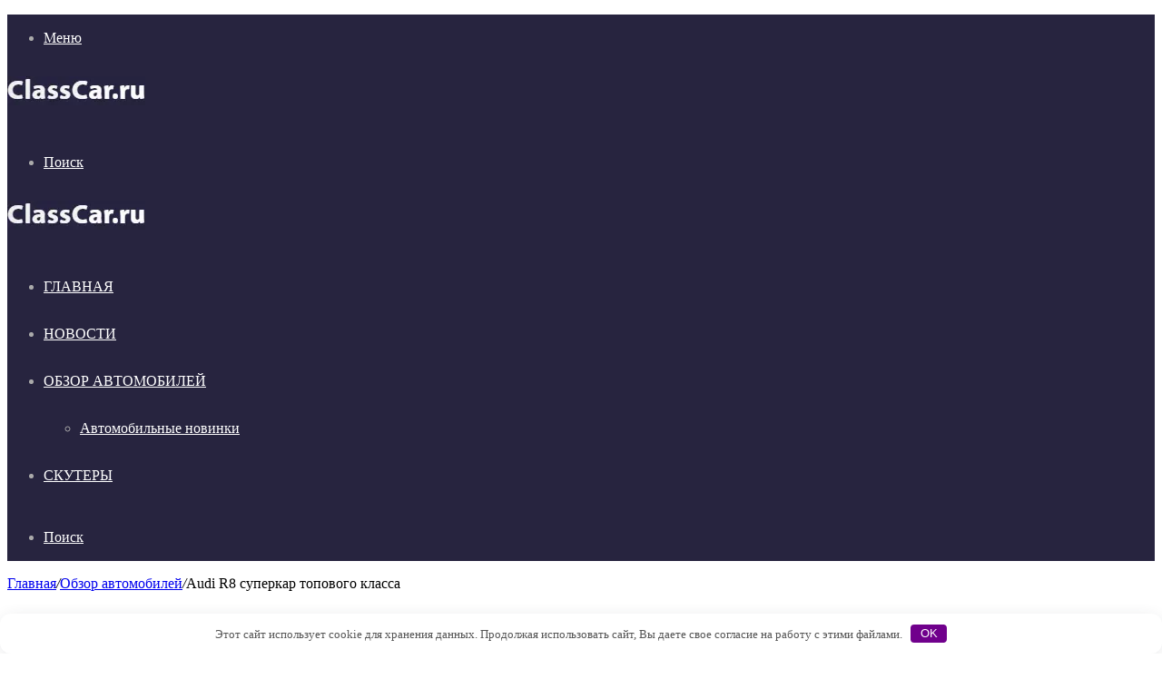

--- FILE ---
content_type: text/html; charset=UTF-8
request_url: https://classcar.ru/audi-r8-superkar-topovogo-klassa.html
body_size: 27079
content:
<!DOCTYPE html> <html dir="ltr" lang="ru-RU" prefix="og: https://ogp.me/ns#" data-skin="light"> <head> <meta charset="UTF-8"/> <link rel="profile" href="https://gmpg.org/xfn/11"/> <script data-cfasync="false" data-no-defer="1" data-no-minify="1" data-no-optimize="1">var ewww_webp_supported=!1;function check_webp_feature(A,e){var w;e=void 0!==e?e:function(){},ewww_webp_supported?e(ewww_webp_supported):((w=new Image).onload=function(){ewww_webp_supported=0<w.width&&0<w.height,e&&e(ewww_webp_supported)},w.onerror=function(){e&&e(!1)},w.src="data:image/webp;base64,"+{alpha:"UklGRkoAAABXRUJQVlA4WAoAAAAQAAAAAAAAAAAAQUxQSAwAAAARBxAR/Q9ERP8DAABWUDggGAAAABQBAJ0BKgEAAQAAAP4AAA3AAP7mtQAAAA=="}[A])}check_webp_feature("alpha");</script><script data-cfasync="false" data-no-defer="1" data-no-minify="1" data-no-optimize="1">var Arrive=function(c,w){"use strict";if(c.MutationObserver&&"undefined"!=typeof HTMLElement){var r,a=0,u=(r=HTMLElement.prototype.matches||HTMLElement.prototype.webkitMatchesSelector||HTMLElement.prototype.mozMatchesSelector||HTMLElement.prototype.msMatchesSelector,{matchesSelector:function(e,t){return e instanceof HTMLElement&&r.call(e,t)},addMethod:function(e,t,r){var a=e[t];e[t]=function(){return r.length==arguments.length?r.apply(this,arguments):"function"==typeof a?a.apply(this,arguments):void 0}},callCallbacks:function(e,t){t&&t.options.onceOnly&&1==t.firedElems.length&&(e=[e[0]]);for(var r,a=0;r=e[a];a++)r&&r.callback&&r.callback.call(r.elem,r.elem);t&&t.options.onceOnly&&1==t.firedElems.length&&t.me.unbindEventWithSelectorAndCallback.call(t.target,t.selector,t.callback)},checkChildNodesRecursively:function(e,t,r,a){for(var i,n=0;i=e[n];n++)r(i,t,a)&&a.push({callback:t.callback,elem:i}),0<i.childNodes.length&&u.checkChildNodesRecursively(i.childNodes,t,r,a)},mergeArrays:function(e,t){var r,a={};for(r in e)e.hasOwnProperty(r)&&(a[r]=e[r]);for(r in t)t.hasOwnProperty(r)&&(a[r]=t[r]);return a},toElementsArray:function(e){return e=void 0!==e&&("number"!=typeof e.length||e===c)?[e]:e}}),e=(l.prototype.addEvent=function(e,t,r,a){a={target:e,selector:t,options:r,callback:a,firedElems:[]};return this._beforeAdding&&this._beforeAdding(a),this._eventsBucket.push(a),a},l.prototype.removeEvent=function(e){for(var t,r=this._eventsBucket.length-1;t=this._eventsBucket[r];r--)e(t)&&(this._beforeRemoving&&this._beforeRemoving(t),(t=this._eventsBucket.splice(r,1))&&t.length&&(t[0].callback=null))},l.prototype.beforeAdding=function(e){this._beforeAdding=e},l.prototype.beforeRemoving=function(e){this._beforeRemoving=e},l),t=function(i,n){var o=new e,l=this,s={fireOnAttributesModification:!1};return o.beforeAdding(function(t){var e=t.target;e!==c.document&&e!==c||(e=document.getElementsByTagName("html")[0]);var r=new MutationObserver(function(e){n.call(this,e,t)}),a=i(t.options);r.observe(e,a),t.observer=r,t.me=l}),o.beforeRemoving(function(e){e.observer.disconnect()}),this.bindEvent=function(e,t,r){t=u.mergeArrays(s,t);for(var a=u.toElementsArray(this),i=0;i<a.length;i++)o.addEvent(a[i],e,t,r)},this.unbindEvent=function(){var r=u.toElementsArray(this);o.removeEvent(function(e){for(var t=0;t<r.length;t++)if(this===w||e.target===r[t])return!0;return!1})},this.unbindEventWithSelectorOrCallback=function(r){var a=u.toElementsArray(this),i=r,e="function"==typeof r?function(e){for(var t=0;t<a.length;t++)if((this===w||e.target===a[t])&&e.callback===i)return!0;return!1}:function(e){for(var t=0;t<a.length;t++)if((this===w||e.target===a[t])&&e.selector===r)return!0;return!1};o.removeEvent(e)},this.unbindEventWithSelectorAndCallback=function(r,a){var i=u.toElementsArray(this);o.removeEvent(function(e){for(var t=0;t<i.length;t++)if((this===w||e.target===i[t])&&e.selector===r&&e.callback===a)return!0;return!1})},this},i=new function(){var s={fireOnAttributesModification:!1,onceOnly:!1,existing:!1};function n(e,t,r){return!(!u.matchesSelector(e,t.selector)||(e._id===w&&(e._id=a++),-1!=t.firedElems.indexOf(e._id)))&&(t.firedElems.push(e._id),!0)}var c=(i=new t(function(e){var t={attributes:!1,childList:!0,subtree:!0};return e.fireOnAttributesModification&&(t.attributes=!0),t},function(e,i){e.forEach(function(e){var t=e.addedNodes,r=e.target,a=[];null!==t&&0<t.length?u.checkChildNodesRecursively(t,i,n,a):"attributes"===e.type&&n(r,i)&&a.push({callback:i.callback,elem:r}),u.callCallbacks(a,i)})})).bindEvent;return i.bindEvent=function(e,t,r){t=void 0===r?(r=t,s):u.mergeArrays(s,t);var a=u.toElementsArray(this);if(t.existing){for(var i=[],n=0;n<a.length;n++)for(var o=a[n].querySelectorAll(e),l=0;l<o.length;l++)i.push({callback:r,elem:o[l]});if(t.onceOnly&&i.length)return r.call(i[0].elem,i[0].elem);setTimeout(u.callCallbacks,1,i)}c.call(this,e,t,r)},i},o=new function(){var a={};function i(e,t){return u.matchesSelector(e,t.selector)}var n=(o=new t(function(){return{childList:!0,subtree:!0}},function(e,r){e.forEach(function(e){var t=e.removedNodes,e=[];null!==t&&0<t.length&&u.checkChildNodesRecursively(t,r,i,e),u.callCallbacks(e,r)})})).bindEvent;return o.bindEvent=function(e,t,r){t=void 0===r?(r=t,a):u.mergeArrays(a,t),n.call(this,e,t,r)},o};d(HTMLElement.prototype),d(NodeList.prototype),d(HTMLCollection.prototype),d(HTMLDocument.prototype),d(Window.prototype);var n={};return s(i,n,"unbindAllArrive"),s(o,n,"unbindAllLeave"),n}function l(){this._eventsBucket=[],this._beforeAdding=null,this._beforeRemoving=null}function s(e,t,r){u.addMethod(t,r,e.unbindEvent),u.addMethod(t,r,e.unbindEventWithSelectorOrCallback),u.addMethod(t,r,e.unbindEventWithSelectorAndCallback)}function d(e){e.arrive=i.bindEvent,s(i,e,"unbindArrive"),e.leave=o.bindEvent,s(o,e,"unbindLeave")}}(window,void 0),ewww_webp_supported=!1;function check_webp_feature(e,t){var r;ewww_webp_supported?t(ewww_webp_supported):((r=new Image).onload=function(){ewww_webp_supported=0<r.width&&0<r.height,t(ewww_webp_supported)},r.onerror=function(){t(!1)},r.src="data:image/webp;base64,"+{alpha:"UklGRkoAAABXRUJQVlA4WAoAAAAQAAAAAAAAAAAAQUxQSAwAAAARBxAR/Q9ERP8DAABWUDggGAAAABQBAJ0BKgEAAQAAAP4AAA3AAP7mtQAAAA==",animation:"UklGRlIAAABXRUJQVlA4WAoAAAASAAAAAAAAAAAAQU5JTQYAAAD/////AABBTk1GJgAAAAAAAAAAAAAAAAAAAGQAAABWUDhMDQAAAC8AAAAQBxAREYiI/gcA"}[e])}function ewwwLoadImages(e){if(e){for(var t=document.querySelectorAll(".batch-image img, .image-wrapper a, .ngg-pro-masonry-item a, .ngg-galleria-offscreen-seo-wrapper a"),r=0,a=t.length;r<a;r++)ewwwAttr(t[r],"data-src",t[r].getAttribute("data-webp")),ewwwAttr(t[r],"data-thumbnail",t[r].getAttribute("data-webp-thumbnail"));for(var i=document.querySelectorAll("div.woocommerce-product-gallery__image"),r=0,a=i.length;r<a;r++)ewwwAttr(i[r],"data-thumb",i[r].getAttribute("data-webp-thumb"))}for(var n=document.querySelectorAll("video"),r=0,a=n.length;r<a;r++)ewwwAttr(n[r],"poster",e?n[r].getAttribute("data-poster-webp"):n[r].getAttribute("data-poster-image"));for(var o,l=document.querySelectorAll("img.ewww_webp_lazy_load"),r=0,a=l.length;r<a;r++)e&&(ewwwAttr(l[r],"data-lazy-srcset",l[r].getAttribute("data-lazy-srcset-webp")),ewwwAttr(l[r],"data-srcset",l[r].getAttribute("data-srcset-webp")),ewwwAttr(l[r],"data-lazy-src",l[r].getAttribute("data-lazy-src-webp")),ewwwAttr(l[r],"data-src",l[r].getAttribute("data-src-webp")),ewwwAttr(l[r],"data-orig-file",l[r].getAttribute("data-webp-orig-file")),ewwwAttr(l[r],"data-medium-file",l[r].getAttribute("data-webp-medium-file")),ewwwAttr(l[r],"data-large-file",l[r].getAttribute("data-webp-large-file")),null!=(o=l[r].getAttribute("srcset"))&&!1!==o&&o.includes("R0lGOD")&&ewwwAttr(l[r],"src",l[r].getAttribute("data-lazy-src-webp"))),l[r].className=l[r].className.replace(/\bewww_webp_lazy_load\b/,"");for(var s=document.querySelectorAll(".ewww_webp"),r=0,a=s.length;r<a;r++)e?(ewwwAttr(s[r],"srcset",s[r].getAttribute("data-srcset-webp")),ewwwAttr(s[r],"src",s[r].getAttribute("data-src-webp")),ewwwAttr(s[r],"data-orig-file",s[r].getAttribute("data-webp-orig-file")),ewwwAttr(s[r],"data-medium-file",s[r].getAttribute("data-webp-medium-file")),ewwwAttr(s[r],"data-large-file",s[r].getAttribute("data-webp-large-file")),ewwwAttr(s[r],"data-large_image",s[r].getAttribute("data-webp-large_image")),ewwwAttr(s[r],"data-src",s[r].getAttribute("data-webp-src"))):(ewwwAttr(s[r],"srcset",s[r].getAttribute("data-srcset-img")),ewwwAttr(s[r],"src",s[r].getAttribute("data-src-img"))),s[r].className=s[r].className.replace(/\bewww_webp\b/,"ewww_webp_loaded");window.jQuery&&jQuery.fn.isotope&&jQuery.fn.imagesLoaded&&(jQuery(".fusion-posts-container-infinite").imagesLoaded(function(){jQuery(".fusion-posts-container-infinite").hasClass("isotope")&&jQuery(".fusion-posts-container-infinite").isotope()}),jQuery(".fusion-portfolio:not(.fusion-recent-works) .fusion-portfolio-wrapper").imagesLoaded(function(){jQuery(".fusion-portfolio:not(.fusion-recent-works) .fusion-portfolio-wrapper").isotope()}))}function ewwwWebPInit(e){ewwwLoadImages(e),ewwwNggLoadGalleries(e),document.arrive(".ewww_webp",function(){ewwwLoadImages(e)}),document.arrive(".ewww_webp_lazy_load",function(){ewwwLoadImages(e)}),document.arrive("videos",function(){ewwwLoadImages(e)}),"loading"==document.readyState?document.addEventListener("DOMContentLoaded",ewwwJSONParserInit):("undefined"!=typeof galleries&&ewwwNggParseGalleries(e),ewwwWooParseVariations(e))}function ewwwAttr(e,t,r){null!=r&&!1!==r&&e.setAttribute(t,r)}function ewwwJSONParserInit(){"undefined"!=typeof galleries&&check_webp_feature("alpha",ewwwNggParseGalleries),check_webp_feature("alpha",ewwwWooParseVariations)}function ewwwWooParseVariations(e){if(e)for(var t=document.querySelectorAll("form.variations_form"),r=0,a=t.length;r<a;r++){var i=t[r].getAttribute("data-product_variations"),n=!1;try{for(var o in i=JSON.parse(i))void 0!==i[o]&&void 0!==i[o].image&&(void 0!==i[o].image.src_webp&&(i[o].image.src=i[o].image.src_webp,n=!0),void 0!==i[o].image.srcset_webp&&(i[o].image.srcset=i[o].image.srcset_webp,n=!0),void 0!==i[o].image.full_src_webp&&(i[o].image.full_src=i[o].image.full_src_webp,n=!0),void 0!==i[o].image.gallery_thumbnail_src_webp&&(i[o].image.gallery_thumbnail_src=i[o].image.gallery_thumbnail_src_webp,n=!0),void 0!==i[o].image.thumb_src_webp&&(i[o].image.thumb_src=i[o].image.thumb_src_webp,n=!0));n&&ewwwAttr(t[r],"data-product_variations",JSON.stringify(i))}catch(e){}}}function ewwwNggParseGalleries(e){if(e)for(var t in galleries){var r=galleries[t];galleries[t].images_list=ewwwNggParseImageList(r.images_list)}}function ewwwNggLoadGalleries(e){e&&document.addEventListener("ngg.galleria.themeadded",function(e,t){window.ngg_galleria._create_backup=window.ngg_galleria.create,window.ngg_galleria.create=function(e,t){var r=$(e).data("id");return galleries["gallery_"+r].images_list=ewwwNggParseImageList(galleries["gallery_"+r].images_list),window.ngg_galleria._create_backup(e,t)}})}function ewwwNggParseImageList(e){for(var t in e){var r=e[t];if(void 0!==r["image-webp"]&&(e[t].image=r["image-webp"],delete e[t]["image-webp"]),void 0!==r["thumb-webp"]&&(e[t].thumb=r["thumb-webp"],delete e[t]["thumb-webp"]),void 0!==r.full_image_webp&&(e[t].full_image=r.full_image_webp,delete e[t].full_image_webp),void 0!==r.srcsets)for(var a in r.srcsets)nggSrcset=r.srcsets[a],void 0!==r.srcsets[a+"-webp"]&&(e[t].srcsets[a]=r.srcsets[a+"-webp"],delete e[t].srcsets[a+"-webp"]);if(void 0!==r.full_srcsets)for(var i in r.full_srcsets)nggFSrcset=r.full_srcsets[i],void 0!==r.full_srcsets[i+"-webp"]&&(e[t].full_srcsets[i]=r.full_srcsets[i+"-webp"],delete e[t].full_srcsets[i+"-webp"])}return e}check_webp_feature("alpha",ewwwWebPInit);</script><title>Audi R8 суперкар | Автомобильный журнал</title> <style>img:is([sizes="auto" i], [sizes^="auto," i]){contain-intrinsic-size:3000px 1500px}</style>  <meta name="description" content="Компания Audi предоставила возможность провести обзор автомобилей Audi R8 до того, как эти суперкары поступят в продажу. Рекламная компания стартовала..."/> <meta name="robots" content="max-image-preview:large"/> <meta name="author" content="ClassCar"/> <link rel="canonical" href="https://classcar.ru/audi-r8-superkar-topovogo-klassa.html"/> <meta name="generator" content="All in One SEO (AIOSEO) 4.8.0"/> <meta property="og:locale" content="ru_RU"/> <meta property="og:site_name" content="Автомобильный журнал | Обзор японских автомобилей: история модели, технические характеристики, комплектации авто, цены с аукционов Японии, фото автомобиля"/> <meta property="og:type" content="article"/> <meta property="og:title" content="Audi R8 суперкар | Автомобильный журнал"/> <meta property="og:description" content="Компания Audi предоставила возможность провести обзор автомобилей Audi R8 до того, как эти суперкары поступят в продажу. Рекламная компания стартовала..."/> <meta property="og:url" content="https://classcar.ru/audi-r8-superkar-topovogo-klassa.html"/> <meta property="article:published_time" content="2012-10-16T15:49:44+00:00"/> <meta property="article:modified_time" content="2017-11-29T15:50:10+00:00"/> <meta name="twitter:card" content="summary"/> <meta name="twitter:title" content="Audi R8 суперкар | Автомобильный журнал"/> <meta name="twitter:description" content="Компания Audi предоставила возможность провести обзор автомобилей Audi R8 до того, как эти суперкары поступят в продажу. Рекламная компания стартовала..."/> <script type="application/ld+json" class="aioseo-schema">{"@context":"https:\/\/schema.org","@graph":[{"@type":"Article","@id":"https:\/\/classcar.ru\/audi-r8-superkar-topovogo-klassa.html#article","name":"Audi R8 \u0441\u0443\u043f\u0435\u0440\u043a\u0430\u0440 | \u0410\u0432\u0442\u043e\u043c\u043e\u0431\u0438\u043b\u044c\u043d\u044b\u0439 \u0436\u0443\u0440\u043d\u0430\u043b","headline":"Audi R8 \u0441\u0443\u043f\u0435\u0440\u043a\u0430\u0440 \u0442\u043e\u043f\u043e\u0432\u043e\u0433\u043e \u043a\u043b\u0430\u0441\u0441\u0430","author":{"@id":"https:\/\/classcar.ru\/author\/admin#author"},"publisher":{"@id":"https:\/\/classcar.ru\/#person"},"image":{"@type":"ImageObject","url":"https:\/\/classcar.ru\/wp-content\/uploads\/images\/Audi-R8_supercar_2-e1511970574140.jpg","width":798,"height":450,"caption":"\u043e\u0431\u0437\u043e\u0440 Audi R8"},"datePublished":"2012-10-16T15:49:44+00:00","dateModified":"2017-11-29T15:50:10+00:00","inLanguage":"ru-RU","mainEntityOfPage":{"@id":"https:\/\/classcar.ru\/audi-r8-superkar-topovogo-klassa.html#webpage"},"isPartOf":{"@id":"https:\/\/classcar.ru\/audi-r8-superkar-topovogo-klassa.html#webpage"},"articleSection":"\u041e\u0431\u0437\u043e\u0440 \u0430\u0432\u0442\u043e\u043c\u043e\u0431\u0438\u043b\u0435\u0439"},{"@type":"BreadcrumbList","@id":"https:\/\/classcar.ru\/audi-r8-superkar-topovogo-klassa.html#breadcrumblist","itemListElement":[{"@type":"ListItem","@id":"https:\/\/classcar.ru\/#listItem","position":1,"name":"\u0413\u043b\u0430\u0432\u043d\u0430\u044f \u0441\u0442\u0440\u0430\u043d\u0438\u0446\u0430"}]},{"@type":"Person","@id":"https:\/\/classcar.ru\/author\/admin#author","url":"https:\/\/classcar.ru\/author\/admin","name":"ClassCar"},{"@type":"WebPage","@id":"https:\/\/classcar.ru\/audi-r8-superkar-topovogo-klassa.html#webpage","url":"https:\/\/classcar.ru\/audi-r8-superkar-topovogo-klassa.html","name":"Audi R8 \u0441\u0443\u043f\u0435\u0440\u043a\u0430\u0440 | \u0410\u0432\u0442\u043e\u043c\u043e\u0431\u0438\u043b\u044c\u043d\u044b\u0439 \u0436\u0443\u0440\u043d\u0430\u043b","description":"\u041a\u043e\u043c\u043f\u0430\u043d\u0438\u044f Audi \u043f\u0440\u0435\u0434\u043e\u0441\u0442\u0430\u0432\u0438\u043b\u0430 \u0432\u043e\u0437\u043c\u043e\u0436\u043d\u043e\u0441\u0442\u044c \u043f\u0440\u043e\u0432\u0435\u0441\u0442\u0438 \u043e\u0431\u0437\u043e\u0440 \u0430\u0432\u0442\u043e\u043c\u043e\u0431\u0438\u043b\u0435\u0439 Audi R8 \u0434\u043e \u0442\u043e\u0433\u043e, \u043a\u0430\u043a \u044d\u0442\u0438 \u0441\u0443\u043f\u0435\u0440\u043a\u0430\u0440\u044b \u043f\u043e\u0441\u0442\u0443\u043f\u044f\u0442 \u0432 \u043f\u0440\u043e\u0434\u0430\u0436\u0443. \u0420\u0435\u043a\u043b\u0430\u043c\u043d\u0430\u044f \u043a\u043e\u043c\u043f\u0430\u043d\u0438\u044f \u0441\u0442\u0430\u0440\u0442\u043e\u0432\u0430\u043b\u0430...","inLanguage":"ru-RU","isPartOf":{"@id":"https:\/\/classcar.ru\/#website"},"breadcrumb":{"@id":"https:\/\/classcar.ru\/audi-r8-superkar-topovogo-klassa.html#breadcrumblist"},"author":{"@id":"https:\/\/classcar.ru\/author\/admin#author"},"creator":{"@id":"https:\/\/classcar.ru\/author\/admin#author"},"image":{"@type":"ImageObject","url":"https:\/\/classcar.ru\/wp-content\/uploads\/images\/Audi-R8_supercar_2-e1511970574140.jpg","@id":"https:\/\/classcar.ru\/audi-r8-superkar-topovogo-klassa.html\/#mainImage","width":798,"height":450,"caption":"\u043e\u0431\u0437\u043e\u0440 Audi R8"},"primaryImageOfPage":{"@id":"https:\/\/classcar.ru\/audi-r8-superkar-topovogo-klassa.html#mainImage"},"datePublished":"2012-10-16T15:49:44+00:00","dateModified":"2017-11-29T15:50:10+00:00"},{"@type":"WebSite","@id":"https:\/\/classcar.ru\/#website","url":"https:\/\/classcar.ru\/","name":"\u0410\u0432\u0442\u043e\u043c\u043e\u0431\u0438\u043b\u044c\u043d\u044b\u0439 \u0436\u0443\u0440\u043d\u0430\u043b","alternateName":"ClassCar","description":"\u041e\u0431\u0437\u043e\u0440 \u044f\u043f\u043e\u043d\u0441\u043a\u0438\u0445 \u0430\u0432\u0442\u043e\u043c\u043e\u0431\u0438\u043b\u0435\u0439: \u0438\u0441\u0442\u043e\u0440\u0438\u044f \u043c\u043e\u0434\u0435\u043b\u0438, \u0442\u0435\u0445\u043d\u0438\u0447\u0435\u0441\u043a\u0438\u0435 \u0445\u0430\u0440\u0430\u043a\u0442\u0435\u0440\u0438\u0441\u0442\u0438\u043a\u0438, \u043a\u043e\u043c\u043f\u043b\u0435\u043a\u0442\u0430\u0446\u0438\u0438 \u0430\u0432\u0442\u043e, \u0446\u0435\u043d\u044b \u0441 \u0430\u0443\u043a\u0446\u0438\u043e\u043d\u043e\u0432 \u042f\u043f\u043e\u043d\u0438\u0438, \u0444\u043e\u0442\u043e \u0430\u0432\u0442\u043e\u043c\u043e\u0431\u0438\u043b\u044f","inLanguage":"ru-RU","publisher":{"@id":"https:\/\/classcar.ru\/#person"}}]}</script>  <style>:root{--tie-preset-gradient-1:linear-gradient(135deg, rgba(6, 147, 227, 1) 0%, rgb(155, 81, 224) 100%);--tie-preset-gradient-2:linear-gradient(135deg, rgb(122, 220, 180) 0%, rgb(0, 208, 130) 100%);--tie-preset-gradient-3:linear-gradient(135deg, rgba(252, 185, 0, 1) 0%, rgba(255, 105, 0, 1) 100%);--tie-preset-gradient-4:linear-gradient(135deg, rgba(255, 105, 0, 1) 0%, rgb(207, 46, 46) 100%);--tie-preset-gradient-5:linear-gradient(135deg, rgb(238, 238, 238) 0%, rgb(169, 184, 195) 100%);--tie-preset-gradient-6:linear-gradient(135deg, rgb(74, 234, 220) 0%, rgb(151, 120, 209) 20%, rgb(207, 42, 186) 40%, rgb(238, 44, 130) 60%, rgb(251, 105, 98) 80%, rgb(254, 248, 76) 100%);--tie-preset-gradient-7:linear-gradient(135deg, rgb(255, 206, 236) 0%, rgb(152, 150, 240) 100%);--tie-preset-gradient-8:linear-gradient(135deg, rgb(254, 205, 165) 0%, rgb(254, 45, 45) 50%, rgb(107, 0, 62) 100%);--tie-preset-gradient-9:linear-gradient(135deg, rgb(255, 203, 112) 0%, rgb(199, 81, 192) 50%, rgb(65, 88, 208) 100%);--tie-preset-gradient-10:linear-gradient(135deg, rgb(255, 245, 203) 0%, rgb(182, 227, 212) 50%, rgb(51, 167, 181) 100%);--tie-preset-gradient-11:linear-gradient(135deg, rgb(202, 248, 128) 0%, rgb(113, 206, 126) 100%);--tie-preset-gradient-12:linear-gradient(135deg, rgb(2, 3, 129) 0%, rgb(40, 116, 252) 100%);--tie-preset-gradient-13:linear-gradient(135deg, #4D34FA, #ad34fa);--tie-preset-gradient-14:linear-gradient(135deg, #0057FF, #31B5FF);--tie-preset-gradient-15:linear-gradient(135deg, #FF007A, #FF81BD);--tie-preset-gradient-16:linear-gradient(135deg, #14111E, #4B4462);--tie-preset-gradient-17:linear-gradient(135deg, #F32758, #FFC581);--main-nav-background:#1f2024;--main-nav-secondry-background:rgba(0,0,0,0.2);--main-nav-primary-color:#0088ff;--main-nav-contrast-primary-color:#FFFFFF;--main-nav-text-color:#FFFFFF;--main-nav-secondry-text-color:rgba(225,255,255,0.5);--main-nav-main-border-color:rgba(255,255,255,0.07);--main-nav-secondry-border-color:rgba(255,255,255,0.04);}</style> <meta name="viewport" content="width=device-width, initial-scale=1.0"/><style id='wp-block-library-theme-inline-css'>.wp-block-audio :where(figcaption){color:#555;font-size:13px;text-align:center}.is-dark-theme .wp-block-audio :where(figcaption){color:#ffffffa6}.wp-block-audio{margin:0 0 1em}.wp-block-code{border:1px solid #ccc;border-radius:4px;font-family:Menlo,Consolas,monaco,monospace;padding:.8em 1em}.wp-block-embed :where(figcaption){color:#555;font-size:13px;text-align:center}.is-dark-theme .wp-block-embed :where(figcaption){color:#ffffffa6}.wp-block-embed{margin:0 0 1em}.blocks-gallery-caption{color:#555;font-size:13px;text-align:center}.is-dark-theme .blocks-gallery-caption{color:#ffffffa6}:root :where(.wp-block-image figcaption){color:#555;font-size:13px;text-align:center}.is-dark-theme :root :where(.wp-block-image figcaption){color:#ffffffa6}.wp-block-image{margin:0 0 1em}.wp-block-pullquote{border-bottom:4px solid;border-top:4px solid;color:currentColor;margin-bottom:1.75em}.wp-block-pullquote cite,.wp-block-pullquote footer,.wp-block-pullquote__citation{color:currentColor;font-size:.8125em;font-style:normal;text-transform:uppercase}.wp-block-quote{border-left:.25em solid;margin:0 0 1.75em;padding-left:1em}.wp-block-quote cite,.wp-block-quote footer{color:currentColor;font-size:.8125em;font-style:normal;position:relative}.wp-block-quote:where(.has-text-align-right){border-left:none;border-right:.25em solid;padding-left:0;padding-right:1em}.wp-block-quote:where(.has-text-align-center){border:none;padding-left:0}.wp-block-quote.is-large,.wp-block-quote.is-style-large,.wp-block-quote:where(.is-style-plain){border:none}.wp-block-search .wp-block-search__label{font-weight:700}.wp-block-search__button{border:1px solid #ccc;padding:.375em .625em}:where(.wp-block-group.has-background){padding:1.25em 2.375em}.wp-block-separator.has-css-opacity{opacity:.4}.wp-block-separator{border:none;border-bottom:2px solid;margin-left:auto;margin-right:auto}.wp-block-separator.has-alpha-channel-opacity{opacity:1}.wp-block-separator:not(.is-style-wide):not(.is-style-dots){width:100px}.wp-block-separator.has-background:not(.is-style-dots){border-bottom:none;height:1px}.wp-block-separator.has-background:not(.is-style-wide):not(.is-style-dots){height:2px}.wp-block-table{margin:0 0 1em}.wp-block-table td,.wp-block-table th{word-break:normal}.wp-block-table :where(figcaption){color:#555;font-size:13px;text-align:center}.is-dark-theme .wp-block-table :where(figcaption){color:#ffffffa6}.wp-block-video :where(figcaption){color:#555;font-size:13px;text-align:center}.is-dark-theme .wp-block-video :where(figcaption){color:#ffffffa6}.wp-block-video{margin:0 0 1em}:root :where(.wp-block-template-part.has-background){margin-bottom:0;margin-top:0;padding:1.25em 2.375em}</style> <style id='classic-theme-styles-inline-css'>.wp-block-button__link{color:#fff;background-color:#32373c;border-radius:9999px;box-shadow:none;text-decoration:none;padding:calc(.667em + 2px) calc(1.333em + 2px);font-size:1.125em}.wp-block-file__button{background:#32373c;color:#fff;text-decoration:none}</style> <style id='global-styles-inline-css'>:root{--wp--preset--aspect-ratio--square:1;--wp--preset--aspect-ratio--4-3:4/3;--wp--preset--aspect-ratio--3-4:3/4;--wp--preset--aspect-ratio--3-2:3/2;--wp--preset--aspect-ratio--2-3:2/3;--wp--preset--aspect-ratio--16-9:16/9;--wp--preset--aspect-ratio--9-16:9/16;--wp--preset--color--black:#000000;--wp--preset--color--cyan-bluish-gray:#abb8c3;--wp--preset--color--white:#ffffff;--wp--preset--color--pale-pink:#f78da7;--wp--preset--color--vivid-red:#cf2e2e;--wp--preset--color--luminous-vivid-orange:#ff6900;--wp--preset--color--luminous-vivid-amber:#fcb900;--wp--preset--color--light-green-cyan:#7bdcb5;--wp--preset--color--vivid-green-cyan:#00d084;--wp--preset--color--pale-cyan-blue:#8ed1fc;--wp--preset--color--vivid-cyan-blue:#0693e3;--wp--preset--color--vivid-purple:#9b51e0;--wp--preset--color--global-color:#9544b5;--wp--preset--gradient--vivid-cyan-blue-to-vivid-purple:linear-gradient(135deg,rgba(6,147,227,1) 0%,rgb(155,81,224) 100%);--wp--preset--gradient--light-green-cyan-to-vivid-green-cyan:linear-gradient(135deg,rgb(122,220,180) 0%,rgb(0,208,130) 100%);--wp--preset--gradient--luminous-vivid-amber-to-luminous-vivid-orange:linear-gradient(135deg,rgba(252,185,0,1) 0%,rgba(255,105,0,1) 100%);--wp--preset--gradient--luminous-vivid-orange-to-vivid-red:linear-gradient(135deg,rgba(255,105,0,1) 0%,rgb(207,46,46) 100%);--wp--preset--gradient--very-light-gray-to-cyan-bluish-gray:linear-gradient(135deg,rgb(238,238,238) 0%,rgb(169,184,195) 100%);--wp--preset--gradient--cool-to-warm-spectrum:linear-gradient(135deg,rgb(74,234,220) 0%,rgb(151,120,209) 20%,rgb(207,42,186) 40%,rgb(238,44,130) 60%,rgb(251,105,98) 80%,rgb(254,248,76) 100%);--wp--preset--gradient--blush-light-purple:linear-gradient(135deg,rgb(255,206,236) 0%,rgb(152,150,240) 100%);--wp--preset--gradient--blush-bordeaux:linear-gradient(135deg,rgb(254,205,165) 0%,rgb(254,45,45) 50%,rgb(107,0,62) 100%);--wp--preset--gradient--luminous-dusk:linear-gradient(135deg,rgb(255,203,112) 0%,rgb(199,81,192) 50%,rgb(65,88,208) 100%);--wp--preset--gradient--pale-ocean:linear-gradient(135deg,rgb(255,245,203) 0%,rgb(182,227,212) 50%,rgb(51,167,181) 100%);--wp--preset--gradient--electric-grass:linear-gradient(135deg,rgb(202,248,128) 0%,rgb(113,206,126) 100%);--wp--preset--gradient--midnight:linear-gradient(135deg,rgb(2,3,129) 0%,rgb(40,116,252) 100%);--wp--preset--font-size--small:13px;--wp--preset--font-size--medium:20px;--wp--preset--font-size--large:36px;--wp--preset--font-size--x-large:42px;--wp--preset--spacing--20:0.44rem;--wp--preset--spacing--30:0.67rem;--wp--preset--spacing--40:1rem;--wp--preset--spacing--50:1.5rem;--wp--preset--spacing--60:2.25rem;--wp--preset--spacing--70:3.38rem;--wp--preset--spacing--80:5.06rem;--wp--preset--shadow--natural:6px 6px 9px rgba(0, 0, 0, 0.2);--wp--preset--shadow--deep:12px 12px 50px rgba(0, 0, 0, 0.4);--wp--preset--shadow--sharp:6px 6px 0px rgba(0, 0, 0, 0.2);--wp--preset--shadow--outlined:6px 6px 0px -3px rgba(255, 255, 255, 1), 6px 6px rgba(0, 0, 0, 1);--wp--preset--shadow--crisp:6px 6px 0px rgba(0, 0, 0, 1);}:where(.is-layout-flex){gap:0.5em;}:where(.is-layout-grid){gap:0.5em;}body .is-layout-flex{display:flex;}.is-layout-flex{flex-wrap:wrap;align-items:center;}.is-layout-flex > :is(*, div){margin:0;}body .is-layout-grid{display:grid;}.is-layout-grid > :is(*, div){margin:0;}:where(.wp-block-columns.is-layout-flex){gap:2em;}:where(.wp-block-columns.is-layout-grid){gap:2em;}:where(.wp-block-post-template.is-layout-flex){gap:1.25em;}:where(.wp-block-post-template.is-layout-grid){gap:1.25em;}.has-black-color{color:var(--wp--preset--color--black) !important;}.has-cyan-bluish-gray-color{color:var(--wp--preset--color--cyan-bluish-gray) !important;}.has-white-color{color:var(--wp--preset--color--white) !important;}.has-pale-pink-color{color:var(--wp--preset--color--pale-pink) !important;}.has-vivid-red-color{color:var(--wp--preset--color--vivid-red) !important;}.has-luminous-vivid-orange-color{color:var(--wp--preset--color--luminous-vivid-orange) !important;}.has-luminous-vivid-amber-color{color:var(--wp--preset--color--luminous-vivid-amber) !important;}.has-light-green-cyan-color{color:var(--wp--preset--color--light-green-cyan) !important;}.has-vivid-green-cyan-color{color:var(--wp--preset--color--vivid-green-cyan) !important;}.has-pale-cyan-blue-color{color:var(--wp--preset--color--pale-cyan-blue) !important;}.has-vivid-cyan-blue-color{color:var(--wp--preset--color--vivid-cyan-blue) !important;}.has-vivid-purple-color{color:var(--wp--preset--color--vivid-purple) !important;}.has-black-background-color{background-color:var(--wp--preset--color--black) !important;}.has-cyan-bluish-gray-background-color{background-color:var(--wp--preset--color--cyan-bluish-gray) !important;}.has-white-background-color{background-color:var(--wp--preset--color--white) !important;}.has-pale-pink-background-color{background-color:var(--wp--preset--color--pale-pink) !important;}.has-vivid-red-background-color{background-color:var(--wp--preset--color--vivid-red) !important;}.has-luminous-vivid-orange-background-color{background-color:var(--wp--preset--color--luminous-vivid-orange) !important;}.has-luminous-vivid-amber-background-color{background-color:var(--wp--preset--color--luminous-vivid-amber) !important;}.has-light-green-cyan-background-color{background-color:var(--wp--preset--color--light-green-cyan) !important;}.has-vivid-green-cyan-background-color{background-color:var(--wp--preset--color--vivid-green-cyan) !important;}.has-pale-cyan-blue-background-color{background-color:var(--wp--preset--color--pale-cyan-blue) !important;}.has-vivid-cyan-blue-background-color{background-color:var(--wp--preset--color--vivid-cyan-blue) !important;}.has-vivid-purple-background-color{background-color:var(--wp--preset--color--vivid-purple) !important;}.has-black-border-color{border-color:var(--wp--preset--color--black) !important;}.has-cyan-bluish-gray-border-color{border-color:var(--wp--preset--color--cyan-bluish-gray) !important;}.has-white-border-color{border-color:var(--wp--preset--color--white) !important;}.has-pale-pink-border-color{border-color:var(--wp--preset--color--pale-pink) !important;}.has-vivid-red-border-color{border-color:var(--wp--preset--color--vivid-red) !important;}.has-luminous-vivid-orange-border-color{border-color:var(--wp--preset--color--luminous-vivid-orange) !important;}.has-luminous-vivid-amber-border-color{border-color:var(--wp--preset--color--luminous-vivid-amber) !important;}.has-light-green-cyan-border-color{border-color:var(--wp--preset--color--light-green-cyan) !important;}.has-vivid-green-cyan-border-color{border-color:var(--wp--preset--color--vivid-green-cyan) !important;}.has-pale-cyan-blue-border-color{border-color:var(--wp--preset--color--pale-cyan-blue) !important;}.has-vivid-cyan-blue-border-color{border-color:var(--wp--preset--color--vivid-cyan-blue) !important;}.has-vivid-purple-border-color{border-color:var(--wp--preset--color--vivid-purple) !important;}.has-vivid-cyan-blue-to-vivid-purple-gradient-background{background:var(--wp--preset--gradient--vivid-cyan-blue-to-vivid-purple) !important;}.has-light-green-cyan-to-vivid-green-cyan-gradient-background{background:var(--wp--preset--gradient--light-green-cyan-to-vivid-green-cyan) !important;}.has-luminous-vivid-amber-to-luminous-vivid-orange-gradient-background{background:var(--wp--preset--gradient--luminous-vivid-amber-to-luminous-vivid-orange) !important;}.has-luminous-vivid-orange-to-vivid-red-gradient-background{background:var(--wp--preset--gradient--luminous-vivid-orange-to-vivid-red) !important;}.has-very-light-gray-to-cyan-bluish-gray-gradient-background{background:var(--wp--preset--gradient--very-light-gray-to-cyan-bluish-gray) !important;}.has-cool-to-warm-spectrum-gradient-background{background:var(--wp--preset--gradient--cool-to-warm-spectrum) !important;}.has-blush-light-purple-gradient-background{background:var(--wp--preset--gradient--blush-light-purple) !important;}.has-blush-bordeaux-gradient-background{background:var(--wp--preset--gradient--blush-bordeaux) !important;}.has-luminous-dusk-gradient-background{background:var(--wp--preset--gradient--luminous-dusk) !important;}.has-pale-ocean-gradient-background{background:var(--wp--preset--gradient--pale-ocean) !important;}.has-electric-grass-gradient-background{background:var(--wp--preset--gradient--electric-grass) !important;}.has-midnight-gradient-background{background:var(--wp--preset--gradient--midnight) !important;}.has-small-font-size{font-size:var(--wp--preset--font-size--small) !important;}.has-medium-font-size{font-size:var(--wp--preset--font-size--medium) !important;}.has-large-font-size{font-size:var(--wp--preset--font-size--large) !important;}.has-x-large-font-size{font-size:var(--wp--preset--font-size--x-large) !important;}:where(.wp-block-post-template.is-layout-flex){gap:1.25em;}:where(.wp-block-post-template.is-layout-grid){gap:1.25em;}:where(.wp-block-columns.is-layout-flex){gap:2em;}:where(.wp-block-columns.is-layout-grid){gap:2em;}:root :where(.wp-block-pullquote){font-size:1.5em;line-height:1.6;}</style>        
<link rel="stylesheet" type="text/css" href="//classcar.ru/wp-content/cache/wpfc-minified/3385g1b8/6f6j4.css" media="all"/> 
<link rel="stylesheet" type="text/css" href="//classcar.ru/wp-content/cache/wpfc-minified/1zb62yy1/6f6j4.css" media="print"/> <style id='tie-css-print-inline-css'>.wf-active .logo-text,.wf-active h1,.wf-active h2,.wf-active h3,.wf-active h4,.wf-active h5,.wf-active h6,.wf-active .the-subtitle{font-family:'Montserrat';}body{font-size:16px;}#main-nav .main-menu > ul > li > a{text-transform:uppercase;}#the-post .entry-content,#the-post .entry-content p{font-size:18px;}#the-post .entry-content blockquote,#the-post .entry-content blockquote p{font-size:21px;}:root:root{--brand-color:#9544b5;--dark-brand-color:#631283;--bright-color:#FFFFFF;--base-color:#2c2f34;}#reading-position-indicator{box-shadow:0 0 10px rgba( 149,68,181,0.7);}:root:root{--brand-color:#9544b5;--dark-brand-color:#631283;--bright-color:#FFFFFF;--base-color:#2c2f34;}#reading-position-indicator{box-shadow:0 0 10px rgba( 149,68,181,0.7);}#tie-container a.post-title:hover,#tie-container .post-title a:hover,#tie-container .thumb-overlay .thumb-title a:hover{background-size:100% 2px;text-decoration:none !important;}a.post-title,.post-title a{background-image:linear-gradient(to bottom,#000 0%,#000 98%);background-size:0 1px;background-repeat:no-repeat;background-position:left 100%;color:#000;}.dark-skin a.post-title,.dark-skin .post-title a{color:#fff;background-image:linear-gradient(to bottom,#fff 0%,#fff 98%);}#top-nav,#top-nav .sub-menu,#top-nav .comp-sub-menu,#top-nav .ticker-content,#top-nav .ticker-swipe,.top-nav-boxed #top-nav .topbar-wrapper,.top-nav-dark .top-menu ul,#autocomplete-suggestions.search-in-top-nav{background-color:#6d3e7f;}#top-nav *,#autocomplete-suggestions.search-in-top-nav{border-color:rgba( #FFFFFF,0.08);}#top-nav .icon-basecloud-bg:after{color:#6d3e7f;}#top-nav a:not(:hover),#top-nav input,#top-nav #search-submit,#top-nav .fa-spinner,#top-nav .dropdown-social-icons li a span,#top-nav .components > li .social-link:not(:hover) span,#autocomplete-suggestions.search-in-top-nav a{color:#ffffff;}#top-nav input::-moz-placeholder{color:#ffffff;}#top-nav input:-moz-placeholder{color:#ffffff;}#top-nav input:-ms-input-placeholder{color:#ffffff;}#top-nav input::-webkit-input-placeholder{color:#ffffff;}#top-nav,.search-in-top-nav{--tie-buttons-color:#90b3bb;--tie-buttons-border-color:#90b3bb;--tie-buttons-text:#FFFFFF;--tie-buttons-hover-color:#72959d;}#top-nav a:hover,#top-nav .menu li:hover > a,#top-nav .menu > .tie-current-menu > a,#top-nav .components > li:hover > a,#top-nav .components #search-submit:hover,#autocomplete-suggestions.search-in-top-nav .post-title a:hover{color:#90b3bb;}#top-nav,#top-nav .comp-sub-menu,#top-nav .tie-weather-widget{color:#90b3bb;}#autocomplete-suggestions.search-in-top-nav .post-meta,#autocomplete-suggestions.search-in-top-nav .post-meta a:not(:hover){color:rgba( 144,179,187,0.7 );}#top-nav .weather-icon .icon-cloud,#top-nav .weather-icon .icon-basecloud-bg,#top-nav .weather-icon .icon-cloud-behind{color:#90b3bb !important;}#main-nav,#main-nav .menu-sub-content,#main-nav .comp-sub-menu,#main-nav ul.cats-vertical li a.is-active,#main-nav ul.cats-vertical li a:hover,#autocomplete-suggestions.search-in-main-nav{background-color:#27243f;}#main-nav{border-width:0;}#theme-header #main-nav:not(.fixed-nav){bottom:0;}#main-nav .icon-basecloud-bg:after{color:#27243f;}#autocomplete-suggestions.search-in-main-nav{border-color:rgba(255,255,255,0.07);}.main-nav-boxed #main-nav .main-menu-wrapper{border-width:0;}#main-nav a:not(:hover),#main-nav a.social-link:not(:hover) span,#main-nav .dropdown-social-icons li a span,#autocomplete-suggestions.search-in-main-nav a{color:#ffffff;}.main-nav,.search-in-main-nav{--main-nav-primary-color:#6d3e7f;--tie-buttons-color:#6d3e7f;--tie-buttons-border-color:#6d3e7f;--tie-buttons-text:#FFFFFF;--tie-buttons-hover-color:#4f2061;}#main-nav .mega-links-head:after,#main-nav .cats-horizontal a.is-active,#main-nav .cats-horizontal a:hover,#main-nav .spinner > div{background-color:#6d3e7f;}#main-nav .menu ul li:hover > a,#main-nav .menu ul li.current-menu-item:not(.mega-link-column) > a,#main-nav .components a:hover,#main-nav .components > li:hover > a,#main-nav #search-submit:hover,#main-nav .cats-vertical a.is-active,#main-nav .cats-vertical a:hover,#main-nav .mega-menu .post-meta a:hover,#main-nav .mega-menu .post-box-title a:hover,#autocomplete-suggestions.search-in-main-nav a:hover,#main-nav .spinner-circle:after{color:#6d3e7f;}#main-nav .menu > li.tie-current-menu > a,#main-nav .menu > li:hover > a,.theme-header #main-nav .mega-menu .cats-horizontal a.is-active,.theme-header #main-nav .mega-menu .cats-horizontal a:hover{color:#FFFFFF;}#main-nav .menu > li.tie-current-menu > a:before,#main-nav .menu > li:hover > a:before{border-top-color:#FFFFFF;}#main-nav,#main-nav input,#main-nav #search-submit,#main-nav .fa-spinner,#main-nav .comp-sub-menu,#main-nav .tie-weather-widget{color:#aaaaaa;}#main-nav input::-moz-placeholder{color:#aaaaaa;}#main-nav input:-moz-placeholder{color:#aaaaaa;}#main-nav input:-ms-input-placeholder{color:#aaaaaa;}#main-nav input::-webkit-input-placeholder{color:#aaaaaa;}#main-nav .mega-menu .post-meta,#main-nav .mega-menu .post-meta a,#autocomplete-suggestions.search-in-main-nav .post-meta{color:rgba(170,170,170,0.6);}#main-nav .weather-icon .icon-cloud,#main-nav .weather-icon .icon-basecloud-bg,#main-nav .weather-icon .icon-cloud-behind{color:#aaaaaa !important;}#tie-body .sidebar .widget-title:after{background-color:#9544b5;}#footer{background-color:#2e323c;}#site-info{background-color:#2e323c;}#footer .posts-list-counter .posts-list-items li.widget-post-list:before{border-color:#2e323c;}#footer .timeline-widget a .date:before{border-color:rgba(46,50,60,0.8);}#footer .footer-boxed-widget-area,#footer textarea,#footer input:not([type=submit]),#footer select,#footer code,#footer kbd,#footer pre,#footer samp,#footer .show-more-button,#footer .slider-links .tie-slider-nav span,#footer #wp-calendar,#footer #wp-calendar tbody td,#footer #wp-calendar thead th,#footer .widget.buddypress .item-options a{border-color:rgba(255,255,255,0.1);}#footer .social-statistics-widget .white-bg li.social-icons-item a,#footer .widget_tag_cloud .tagcloud a,#footer .latest-tweets-widget .slider-links .tie-slider-nav span,#footer .widget_layered_nav_filters a{border-color:rgba(255,255,255,0.1);}#footer .social-statistics-widget .white-bg li:before{background:rgba(255,255,255,0.1);}.site-footer #wp-calendar tbody td{background:rgba(255,255,255,0.02);}#footer .white-bg .social-icons-item a span.followers span,#footer .circle-three-cols .social-icons-item a .followers-num,#footer .circle-three-cols .social-icons-item a .followers-name{color:rgba(255,255,255,0.8);}#footer .timeline-widget ul:before,#footer .timeline-widget a:not(:hover) .date:before{background-color:#10141e;}a#go-to-top{background-color:#7f3ca3;}a#go-to-top{color:#ffffff;}.post-cat{background-color:#9544b5 !important;color:#FFFFFF !important;}@media(max-width:991px){.side-aside #mobile-menu .menu > li{border-color: rgba(255,255,255,0.05);}}@media(max-width:991px){.side-aside.normal-side{background-color: #40395b;}}.mobile-header-components li.custom-menu-link > a,#mobile-menu-icon .menu-text{color:#ffffff!important;}#mobile-menu-icon .nav-icon,#mobile-menu-icon .nav-icon:before,#mobile-menu-icon .nav-icon:after{background-color:#ffffff!important;}</style>  <style>.pseudo-clearfy-link{color:#008acf;cursor:pointer;}.pseudo-clearfy-link:hover{text-decoration:none;}</style> <noscript> <style>#mp_sbg_twitter{display:none;}</style> </noscript> <meta name="description" content="Компания Audi предоставила возможность провести обзор автомобилей Audi R8 до того, как эти суперкары поступят в продажу. Рекламная компания стартовала"/><meta http-equiv="X-UA-Compatible" content="IE=edge"> <meta name="theme-color" content="#27243f"/><style>.wp-block-gallery.is-cropped .blocks-gallery-item picture{height:100%;width:100%;}</style><link rel="amphtml" href="https://classcar.ru/audi-r8-superkar-topovogo-klassa.html/amp"><link rel="icon" href="https://classcar.ru/wp-content/uploads/images/cropped-favicon-512x512-2-32x32.png" sizes="32x32"/> <link rel="icon" href="https://classcar.ru/wp-content/uploads/images/cropped-favicon-512x512-2-192x192.png" sizes="192x192"/> <link rel="apple-touch-icon" href="https://classcar.ru/wp-content/uploads/images/cropped-favicon-512x512-2-180x180.png"/> <meta name="msapplication-TileImage" content="https://classcar.ru/wp-content/uploads/images/cropped-favicon-512x512-2-270x270.png"/> <style>.clearfy-cookie{position:fixed;left:0;right:0;bottom:0;padding:12px;color:#555555;background:#ffffff;box-shadow:0 3px 20px -5px rgba(41, 44, 56, 0.2);z-index:9999;font-size:13px;border-radius:12px;transition:.3s;}.clearfy-cookie--left{left:20px;bottom:20px;right:auto;max-width:400px;margin-right:20px;}.clearfy-cookie--right{left:auto;bottom:20px;right:20px;max-width:400px;margin-left:20px;}.clearfy-cookie.clearfy-cookie-hide{transform:translateY(150%) translateZ(0);opacity:0;}.clearfy-cookie-container{max-width:1170px;margin:0 auto;text-align:center;}.clearfy-cookie-accept{background:#70008c;color:#fff;border:0;padding:.2em .8em;margin:0 0 0 .5em;font-size:13px;border-radius:4px;cursor:pointer;}.clearfy-cookie-accept:hover,.clearfy-cookie-accept:focus{opacity:.9;}</style>
<script data-wpfc-render="false">var Wpfcll={s:[],osl:0,scroll:false,i:function(){Wpfcll.ss();window.addEventListener('load',function(){let observer=new MutationObserver(mutationRecords=>{Wpfcll.osl=Wpfcll.s.length;Wpfcll.ss();if(Wpfcll.s.length > Wpfcll.osl){Wpfcll.ls(false);}});observer.observe(document.getElementsByTagName("html")[0],{childList:true,attributes:true,subtree:true,attributeFilter:["src"],attributeOldValue:false,characterDataOldValue:false});Wpfcll.ls(true);});window.addEventListener('scroll',function(){Wpfcll.scroll=true;Wpfcll.ls(false);});window.addEventListener('resize',function(){Wpfcll.scroll=true;Wpfcll.ls(false);});window.addEventListener('click',function(){Wpfcll.scroll=true;Wpfcll.ls(false);});},c:function(e,pageload){var w=document.documentElement.clientHeight || body.clientHeight;var n=0;if(pageload){n=0;}else{n=(w > 800) ? 800:200;n=Wpfcll.scroll ? 800:n;}var er=e.getBoundingClientRect();var t=0;var p=e.parentNode ? e.parentNode:false;if(typeof p.getBoundingClientRect=="undefined"){var pr=false;}else{var pr=p.getBoundingClientRect();}if(er.x==0 && er.y==0){for(var i=0;i < 10;i++){if(p){if(pr.x==0 && pr.y==0){if(p.parentNode){p=p.parentNode;}if(typeof p.getBoundingClientRect=="undefined"){pr=false;}else{pr=p.getBoundingClientRect();}}else{t=pr.top;break;}}};}else{t=er.top;}if(w - t+n > 0){return true;}return false;},r:function(e,pageload){var s=this;var oc,ot;try{oc=e.getAttribute("data-wpfc-original-src");ot=e.getAttribute("data-wpfc-original-srcset");originalsizes=e.getAttribute("data-wpfc-original-sizes");if(s.c(e,pageload)){if(oc || ot){if(e.tagName=="DIV" || e.tagName=="A" || e.tagName=="SPAN"){e.style.backgroundImage="url("+oc+")";e.removeAttribute("data-wpfc-original-src");e.removeAttribute("data-wpfc-original-srcset");e.removeAttribute("onload");}else{if(oc){e.setAttribute('src',oc);}if(ot){e.setAttribute('srcset',ot);}if(originalsizes){e.setAttribute('sizes',originalsizes);}if(e.getAttribute("alt") && e.getAttribute("alt")=="blank"){e.removeAttribute("alt");}e.removeAttribute("data-wpfc-original-src");e.removeAttribute("data-wpfc-original-srcset");e.removeAttribute("data-wpfc-original-sizes");e.removeAttribute("onload");if(e.tagName=="IFRAME"){var y="https://www.youtube.com/embed/";if(navigator.userAgent.match(/\sEdge?\/\d/i)){e.setAttribute('src',e.getAttribute("src").replace(/.+\/templates\/youtube\.html\#/,y));}e.onload=function(){if(typeof window.jQuery !="undefined"){if(jQuery.fn.fitVids){jQuery(e).parent().fitVids({customSelector:"iframe[src]"});}}var s=e.getAttribute("src").match(/templates\/youtube\.html\#(.+)/);if(s){try{var i=e.contentDocument || e.contentWindow;if(i.location.href=="about:blank"){e.setAttribute('src',y+s[1]);}}catch(err){e.setAttribute('src',y+s[1]);}}}}}}else{if(e.tagName=="NOSCRIPT"){if(typeof window.jQuery !="undefined"){if(jQuery(e).attr("data-type")=="wpfc"){e.removeAttribute("data-type");jQuery(e).after(jQuery(e).text());}}}}}}catch(error){console.log(error);console.log("==>",e);}},ss:function(){var i=Array.prototype.slice.call(document.getElementsByTagName("img"));var f=Array.prototype.slice.call(document.getElementsByTagName("iframe"));var d=Array.prototype.slice.call(document.getElementsByTagName("div"));var a=Array.prototype.slice.call(document.getElementsByTagName("a"));var s=Array.prototype.slice.call(document.getElementsByTagName("span"));var n=Array.prototype.slice.call(document.getElementsByTagName("noscript"));this.s=i.concat(f).concat(d).concat(a).concat(s).concat(n);},ls:function(pageload){var s=this;[].forEach.call(s.s,function(e,index){s.r(e,pageload);});}};document.addEventListener('DOMContentLoaded',function(){wpfci();});function wpfci(){Wpfcll.i();}</script>
</head> <body id="tie-body" class="post-template-default single single-post postid-247843 single-format-standard block-head-3 magazine2 is-thumb-overlay-disabled is-desktop is-header-layout-1 sidebar-right has-sidebar post-layout-1 narrow-title-narrow-media is-standard-format hide_share_post_top hide_share_post_bottom">
<script data-cfasync="false" data-no-defer="1" data-no-minify="1" data-no-optimize="1">if(typeof ewww_webp_supported==="undefined"){var ewww_webp_supported=!1}if(ewww_webp_supported){document.body.classList.add("webp-support")}</script> <div class="background-overlay"> <div id="tie-container" class="site tie-container"> <div id="tie-wrapper"> <header id="theme-header" class="theme-header header-layout-1 main-nav-dark main-nav-default-dark main-nav-below no-stream-item has-shadow has-normal-width-logo mobile-header-centered"> <div class="main-nav-wrapper"> <nav id="main-nav" data-skin="search-in-main-nav" class="main-nav header-nav live-search-parent menu-style-default menu-style-solid-bg" style="line-height:52px" aria-label="Primary Navigation"> <div class="container"> <div class="main-menu-wrapper"> <div id="mobile-header-components-area_1" class="mobile-header-components"><ul class="components"><li class="mobile-component_menu custom-menu-link"><a href="#" id="mobile-menu-icon"><span class="tie-mobile-menu-icon nav-icon is-layout-1"></span><span class="screen-reader-text">Меню</span></a></li></ul></div><div class="header-layout-1-logo" style="width:152px"> <div id="logo" class="image-logo" style="margin-top: 10px; margin-bottom: 10px;"> <a title="«ClassCar» – автожурнал" href="https://classcar.ru/"> <picture class="tie-logo-default tie-logo-picture"> <source class="tie-logo-source-default tie-logo-source" srcset="https://classcar.ru/wp-content/uploads/images/5_logo.png.webp 2x, https://classcar.ru/wp-content/uploads/images/3_logo-1.png.webp 1x" type="image/webp"><source class="tie-logo-source-default tie-logo-source" srcset="https://classcar.ru/wp-content/uploads/images/5_logo.png 2x, https://classcar.ru/wp-content/uploads/images/3_logo-1.png 1x"> <img class="tie-logo-img-default tie-logo-img" src="https://classcar.ru/wp-content/uploads/images/3_logo-1.png" alt="«ClassCar» – автожурнал" width="152" height="32" style="max-height:32px !important; width: auto;"/> </picture> </a></div></div><div id="mobile-header-components-area_2" class="mobile-header-components"><ul class="components"><li class="mobile-component_search custom-menu-link"> <a href="#" class="tie-search-trigger-mobile"> <span class="tie-icon-search tie-search-icon" aria-hidden="true"></span> <span class="screen-reader-text">Поиск</span> </a> </li></ul></div><div id="menu-components-wrap"> <div id="sticky-logo" class="image-logo"> <a title="«ClassCar» – автожурнал" href="https://classcar.ru/"> <picture class="tie-logo-default tie-logo-picture"> <source class="tie-logo-source-default tie-logo-source" srcset="https://classcar.ru/wp-content/uploads/images/5_logo.png.webp 2x, https://classcar.ru/wp-content/uploads/images/3_logo-1.png.webp 1x" type="image/webp"><source class="tie-logo-source-default tie-logo-source" srcset="https://classcar.ru/wp-content/uploads/images/5_logo.png 2x, https://classcar.ru/wp-content/uploads/images/3_logo-1.png 1x"> <img class="tie-logo-img-default tie-logo-img" src="https://classcar.ru/wp-content/uploads/images/3_logo-1.png" alt="«ClassCar» – автожурнал" style="max-height:32px; width: auto;"/> </picture> </a></div><div class="flex-placeholder"></div><div class="main-menu main-menu-wrap"> <div id="main-nav-menu" class="main-menu header-menu"><ul id="menu-menyu2" class="menu"><li id="menu-item-247399" class="menu-item menu-item-type-custom menu-item-object-custom menu-item-home menu-item-247399"><a href="https://classcar.ru/">Главная</a></li> <li id="menu-item-250723" class="menu-item menu-item-type-taxonomy menu-item-object-category menu-item-250723"><a href="https://classcar.ru/category/news">Новости</a></li> <li id="menu-item-250725" class="menu-item menu-item-type-taxonomy menu-item-object-category current-post-ancestor current-menu-parent current-post-parent menu-item-has-children menu-item-250725 tie-current-menu"><a href="https://classcar.ru/category/obzor-avtomobiley">Обзор автомобилей</a> <ul class="sub-menu menu-sub-content"> <li id="menu-item-250726" class="menu-item menu-item-type-taxonomy menu-item-object-category menu-item-250726"><a href="https://classcar.ru/category/avtomobilnye-novinki">Автомобильные новинки</a></li> </ul> </li> <li id="menu-item-251674" class="menu-item menu-item-type-taxonomy menu-item-object-category menu-item-251674"><a title="Обзоры" href="https://classcar.ru/category/skuteryi">Скутеры</a></li> </ul></div></div><ul class="components"> <li class="search-compact-icon menu-item custom-menu-link"> <a href="#" class="tie-search-trigger"> <span class="tie-icon-search tie-search-icon" aria-hidden="true"></span> <span class="screen-reader-text">Поиск</span> </a> </li> </ul></div></div></div></nav></div></header> <div id="content" class="site-content container"><div id="main-content-row" class="tie-row main-content-row"> <div class="main-content tie-col-md-8 tie-col-xs-12" role="main"> <article id="the-post" class="container-wrapper post-content tie-standard"> <header class="entry-header-outer"> <nav id="breadcrumb"><a href="https://classcar.ru/"><span class="tie-icon-home" aria-hidden="true"></span> Главная</a><em class="delimiter">/</em><a href="https://classcar.ru/category/obzor-avtomobiley">Обзор автомобилей</a><em class="delimiter">/</em><span class="current">Audi R8 суперкар топового класса</span></nav><script type="application/ld+json">{"@context":"http:\/\/schema.org","@type":"BreadcrumbList","@id":"#Breadcrumb","itemListElement":[{"@type":"ListItem","position":1,"item":{"name":"\u0413\u043b\u0430\u0432\u043d\u0430\u044f","@id":"https:\/\/classcar.ru\/"}},{"@type":"ListItem","position":2,"item":{"name":"\u041e\u0431\u0437\u043e\u0440 \u0430\u0432\u0442\u043e\u043c\u043e\u0431\u0438\u043b\u0435\u0439","@id":"https:\/\/classcar.ru\/category\/obzor-avtomobiley"}}]}</script> <div class="entry-header"> <h1 class="post-title entry-title"> Audi R8 суперкар топового класса </h1> <div class="single-post-meta post-meta clearfix"><span class="date meta-item tie-icon">16.10.2012</span><div class="tie-alignright"><span class="meta-comment tie-icon meta-item fa-before">0</span><span class="meta-views meta-item"><span class="tie-icon-fire" aria-hidden="true"></span> 159 </span></div></div></div></header> <div class="featured-area"><div class="featured-area-inner"><figure class="single-featured-image"><picture><source srcset="https://classcar.ru/wp-content/uploads/images/Audi-R8_supercar_2-e1511970574140-780x405.jpg.webp" type="image/webp"><img width="780" height="405" src="https://classcar.ru/wp-content/uploads/images/Audi-R8_supercar_2-e1511970574140-780x405.jpg" class="attachment-jannah-image-post size-jannah-image-post wp-post-image" alt="обзор Audi R8" data-main-img="1" decoding="async" fetchpriority="high" data-eio="p"/></picture></figure></div></div><div class="entry-content entry clearfix"> <p>Компания Audi предоставила возможность провести обзор автомобилей <strong>Audi R8</strong> до того, как эти суперкары поступят в продажу. Рекламная компания стартовала в художественных фильмах, где главные герои разъезжают на суперсовременных автомобилях Audi R8. Внешний вид суперкара разрабатывался итальянскими дизайнерами. Отличительная особенность &#8212; гирлянда из светодиодов под фарами, которые теперь устанавливаются на все современные автомобили Audi.</p> <p><a href="https://classcar.ru/wp-content/uploads/images/Audi-R8_supercar_7.jpg"><picture><source srcset="https://classcar.ru/wp-content/uploads/images/Audi-R8_supercar_7.jpg.webp 641w, https://classcar.ru/wp-content/uploads/images/Audi-R8_supercar_7-200x104.jpg.webp 200w, https://classcar.ru/wp-content/uploads/images/Audi-R8_supercar_7-250x130.jpg.webp 250w" sizes='(max-width: 641px) 100vw, 641px' type="image/webp"><img onload="Wpfcll.r(this,true);" src="https://classcar.ru/wp-content/plugins/wp-fastest-cache-premium/pro/images/blank.gif" decoding="async" class="aligncenter wp-image-247849 size-full" title="Audi R8_supercar_7" data-wpfc-original-src="https://classcar.ru/wp-content/uploads/images/Audi-R8_supercar_7.jpg" alt="обзор автомобилей Audi R8" width="641" height="334" data-wpfc-original-srcset="https://classcar.ru/wp-content/uploads/images/Audi-R8_supercar_7.jpg 641w, https://classcar.ru/wp-content/uploads/images/Audi-R8_supercar_7-200x104.jpg 200w, https://classcar.ru/wp-content/uploads/images/Audi-R8_supercar_7-250x130.jpg 250w" data-wpfc-original-sizes="(max-width: 641px) 100vw, 641px" data-eio="p"/></picture></a></p> <p>Суперкар, немецкие производители начали выпускать недавно, только в 2006 году, причем производство, как и ряд других моделей Audi организовано только в Германии, и только на заводе quattro GmbH. Для модели R8 топового класса, дилерами устанавливается средняя стоимость автомобиля от 5 млн 175 тыс рублей до 6 млн 398 тыс рублей.</p> <p><a href="https://classcar.ru/audi-r8-superkar-topovogo-klassa.html/audi-r8_supercar_3"><picture><source srcset="https://classcar.ru/wp-content/uploads/images/Audi-R8_supercar_3.jpg.webp 1191w, https://classcar.ru/wp-content/uploads/images/Audi-R8_supercar_3-200x133.jpg.webp 200w, https://classcar.ru/wp-content/uploads/images/Audi-R8_supercar_3-523x350.jpg.webp 523w, https://classcar.ru/wp-content/uploads/images/Audi-R8_supercar_3-250x167.jpg.webp 250w" sizes='(max-width: 1191px) 100vw, 1191px' type="image/webp"><img onload="Wpfcll.r(this,true);" src="https://classcar.ru/wp-content/plugins/wp-fastest-cache-premium/pro/images/blank.gif" decoding="async" class="aligncenter wp-image-247845 size-full" data-wpfc-original-src="https://classcar.ru/wp-content/uploads/images/Audi-R8_supercar_3.jpg" alt="обзор автомобилей Audi R8" width="1191" height="796" data-wpfc-original-srcset="https://classcar.ru/wp-content/uploads/images/Audi-R8_supercar_3.jpg 1191w, https://classcar.ru/wp-content/uploads/images/Audi-R8_supercar_3-200x133.jpg 200w, https://classcar.ru/wp-content/uploads/images/Audi-R8_supercar_3-523x350.jpg 523w, https://classcar.ru/wp-content/uploads/images/Audi-R8_supercar_3-250x167.jpg 250w" data-wpfc-original-sizes="(max-width: 1191px) 100vw, 1191px" data-eio="p"/></picture></a></p> <p>R8 &#8212; среднемоторный, полноприводный двухместный автомобиль. Параметры базовой модели, выпуска 2007 года: кузов-купе (ультра-лёгкий алюминиевый сплав), длина 4431 мм, ширина 1904 мм, высота 1252 мм, дверей 2, объем багажника 100 литров.</p> <p><a href="https://classcar.ru/audi-r8-superkar-topovogo-klassa.html/audi-r8_supercar_4"><picture><source srcset="https://classcar.ru/wp-content/uploads/images/Audi-R8_supercar_4.jpg.webp 644w, https://classcar.ru/wp-content/uploads/images/Audi-R8_supercar_4-200x132.jpg.webp 200w, https://classcar.ru/wp-content/uploads/images/Audi-R8_supercar_4-529x350.jpg.webp 529w, https://classcar.ru/wp-content/uploads/images/Audi-R8_supercar_4-250x165.jpg.webp 250w" sizes='auto, (max-width: 644px) 100vw, 644px' type="image/webp"><img onload="Wpfcll.r(this,true);" src="https://classcar.ru/wp-content/plugins/wp-fastest-cache-premium/pro/images/blank.gif" decoding="async" class="aligncenter wp-image-247846 size-full" data-wpfc-original-src="https://classcar.ru/wp-content/uploads/images/Audi-R8_supercar_4.jpg" alt="обзор автомобилей Audi R8" width="644" height="426" data-wpfc-original-srcset="https://classcar.ru/wp-content/uploads/images/Audi-R8_supercar_4.jpg 644w, https://classcar.ru/wp-content/uploads/images/Audi-R8_supercar_4-200x132.jpg 200w, https://classcar.ru/wp-content/uploads/images/Audi-R8_supercar_4-529x350.jpg 529w, https://classcar.ru/wp-content/uploads/images/Audi-R8_supercar_4-250x165.jpg 250w" data-wpfc-original-sizes="auto, (max-width: 644px) 100vw, 644px" data-eio="p"/></picture></a></p> <p>Базовая комплектация Audi R8 с мотором V8 дает расход топлива автомобиля не более 13-14 литров на 100 км для смешанного режима движения. Максимальная мощность двигателя равная 420 л/с позволяет спорткару  разгоняться с 0 до 100 км/час за 4.6 секунды. Максимальная скорость для безопасности движения ограничивается электроникой и не может превышать 301 км/час.</p> <p><a href="https://classcar.ru/audi-r8-superkar-topovogo-klassa.html/audi-r8_supercar_5"><picture><source srcset="https://classcar.ru/wp-content/uploads/images/Audi-R8_supercar_5.jpg.webp 1163w, https://classcar.ru/wp-content/uploads/images/Audi-R8_supercar_5-200x142.jpg.webp 200w, https://classcar.ru/wp-content/uploads/images/Audi-R8_supercar_5-491x350.jpg.webp 491w, https://classcar.ru/wp-content/uploads/images/Audi-R8_supercar_5-250x177.jpg.webp 250w" sizes='auto, (max-width: 1163px) 100vw, 1163px' type="image/webp"><img onload="Wpfcll.r(this,true);" src="https://classcar.ru/wp-content/plugins/wp-fastest-cache-premium/pro/images/blank.gif" decoding="async" class="aligncenter wp-image-247847 size-full" data-wpfc-original-src="https://classcar.ru/wp-content/uploads/images/Audi-R8_supercar_5.jpg" alt="обзор автомобилей Audi R8" width="1163" height="828" data-wpfc-original-srcset="https://classcar.ru/wp-content/uploads/images/Audi-R8_supercar_5.jpg 1163w, https://classcar.ru/wp-content/uploads/images/Audi-R8_supercar_5-200x142.jpg 200w, https://classcar.ru/wp-content/uploads/images/Audi-R8_supercar_5-491x350.jpg 491w, https://classcar.ru/wp-content/uploads/images/Audi-R8_supercar_5-250x177.jpg 250w" data-wpfc-original-sizes="auto, (max-width: 1163px) 100vw, 1163px" data-eio="p"/></picture></a></p> <p>Как правило, покупателям предоставляется возможность не только провести обзор автомобилей Audi R8 разных модификаций, но и выбрать, за отдельную плату комплектацию авто. Предлагают например, установить 19-дюймовые диски или изменить мощность двигателя. По дополнительному заказу, в обычную подвеску могут установить специальные амортизаторы переменной жесткости. Доплатив  €10 тыс можно получить керамические тормозные диски, долговечные и эффективные.</p> <p><a href="https://classcar.ru/audi-r8-superkar-topovogo-klassa.html/audi-r8_supercar_6"><picture><source srcset="https://classcar.ru/wp-content/uploads/images/Audi-R8_supercar_6.jpg.webp 1227w, https://classcar.ru/wp-content/uploads/images/Audi-R8_supercar_6-198x150.jpg.webp 198w, https://classcar.ru/wp-content/uploads/images/Audi-R8_supercar_6-462x350.jpg.webp 462w, https://classcar.ru/wp-content/uploads/images/Audi-R8_supercar_6-250x189.jpg.webp 250w" sizes='auto, (max-width: 1227px) 100vw, 1227px' type="image/webp"><img onload="Wpfcll.r(this,true);" src="https://classcar.ru/wp-content/plugins/wp-fastest-cache-premium/pro/images/blank.gif" decoding="async" class="aligncenter wp-image-247848 size-full" data-wpfc-original-src="https://classcar.ru/wp-content/uploads/images/Audi-R8_supercar_6.jpg" alt="обзор автомобилей Audi R8" width="1227" height="928" data-wpfc-original-srcset="https://classcar.ru/wp-content/uploads/images/Audi-R8_supercar_6.jpg 1227w, https://classcar.ru/wp-content/uploads/images/Audi-R8_supercar_6-198x150.jpg 198w, https://classcar.ru/wp-content/uploads/images/Audi-R8_supercar_6-462x350.jpg 462w, https://classcar.ru/wp-content/uploads/images/Audi-R8_supercar_6-250x189.jpg 250w" data-wpfc-original-sizes="auto, (max-width: 1227px) 100vw, 1227px" data-eio="p"/></picture></a></p> <p>Весной 2010 года была представлена специальная версия суперкара &#8212; Audi R8 GT и обзор этой серии позволяет отметить существенные отличия внешнего вида R8 GT от предыдущих моделей. Установлено антикрыло сзади, видоизменены бамперы, добавлены красные  накладки на тормозные суппорты. Суперкар был выпущен небольшой партией, всего в 333 штуки и по цене свыше 6,5 млн рублей.</p> <p>К 2013 году компания планирует выпуск технической новинки &#8212; Audi R8 V10 plus, оснащенной карбон-керамическими тормозами, адаптивной электронно-управляемой подвеской, с перенастроенными пружинами и амортизаторами.</p> [youtube]IBXNNXQYMPQ[/youtube] [youtube]EKyBH43c9GI&amp;feature[/youtube]</div><div id="post-extra-info"> <div class="theiaStickySidebar"> <div class="single-post-meta post-meta clearfix"><span class="date meta-item tie-icon">16.10.2012</span><div class="tie-alignright"><span class="meta-comment tie-icon meta-item fa-before">0</span><span class="meta-views meta-item"><span class="tie-icon-fire" aria-hidden="true"></span> 159 </span></div></div></div></div><div class="clearfix"></div><script id="tie-schema-json" type="application/ld+json">{"@context":"http:\/\/schema.org","@type":"BlogPosting","dateCreated":"2012-10-16T15:49:44+00:00","datePublished":"2012-10-16T15:49:44+00:00","dateModified":"2017-11-29T15:50:10+00:00","headline":"Audi R8 \u0441\u0443\u043f\u0435\u0440\u043a\u0430\u0440 \u0442\u043e\u043f\u043e\u0432\u043e\u0433\u043e \u043a\u043b\u0430\u0441\u0441\u0430","name":"Audi R8 \u0441\u0443\u043f\u0435\u0440\u043a\u0430\u0440 \u0442\u043e\u043f\u043e\u0432\u043e\u0433\u043e \u043a\u043b\u0430\u0441\u0441\u0430","keywords":[],"url":"https:\/\/classcar.ru\/audi-r8-superkar-topovogo-klassa.html","description":"\u041a\u043e\u043c\u043f\u0430\u043d\u0438\u044f Audi \u043f\u0440\u0435\u0434\u043e\u0441\u0442\u0430\u0432\u0438\u043b\u0430 \u0432\u043e\u0437\u043c\u043e\u0436\u043d\u043e\u0441\u0442\u044c \u043f\u0440\u043e\u0432\u0435\u0441\u0442\u0438 \u043e\u0431\u0437\u043e\u0440 \u0430\u0432\u0442\u043e\u043c\u043e\u0431\u0438\u043b\u0435\u0439 Audi R8 \u0434\u043e \u0442\u043e\u0433\u043e, \u043a\u0430\u043a \u044d\u0442\u0438 \u0441\u0443\u043f\u0435\u0440\u043a\u0430\u0440\u044b \u043f\u043e\u0441\u0442\u0443\u043f\u044f\u0442 \u0432 \u043f\u0440\u043e\u0434\u0430\u0436\u0443. \u0420\u0435\u043a\u043b\u0430\u043c\u043d\u0430\u044f \u043a\u043e\u043c\u043f\u0430\u043d\u0438\u044f \u0441\u0442\u0430\u0440\u0442\u043e\u0432\u0430\u043b\u0430 \u0432 \u0445\u0443\u0434\u043e\u0436\u0435\u0441\u0442\u0432\u0435\u043d\u043d\u044b\u0445 \u0444\u0438\u043b\u044c\u043c\u0430\u0445, \u0433\u0434\u0435 \u0433\u043b\u0430\u0432\u043d\u044b\u0435 \u0433\u0435\u0440\u043e\u0438 \u0440\u0430\u0437\u044a\u0435","copyrightYear":"2012","articleSection":"\u041e\u0431\u0437\u043e\u0440 \u0430\u0432\u0442\u043e\u043c\u043e\u0431\u0438\u043b\u0435\u0439","articleBody":"\u041a\u043e\u043c\u043f\u0430\u043d\u0438\u044f Audi \u043f\u0440\u0435\u0434\u043e\u0441\u0442\u0430\u0432\u0438\u043b\u0430 \u0432\u043e\u0437\u043c\u043e\u0436\u043d\u043e\u0441\u0442\u044c \u043f\u0440\u043e\u0432\u0435\u0441\u0442\u0438 \u043e\u0431\u0437\u043e\u0440 \u0430\u0432\u0442\u043e\u043c\u043e\u0431\u0438\u043b\u0435\u0439 Audi R8 \u0434\u043e \u0442\u043e\u0433\u043e, \u043a\u0430\u043a \u044d\u0442\u0438 \u0441\u0443\u043f\u0435\u0440\u043a\u0430\u0440\u044b \u043f\u043e\u0441\u0442\u0443\u043f\u044f\u0442 \u0432 \u043f\u0440\u043e\u0434\u0430\u0436\u0443. \u0420\u0435\u043a\u043b\u0430\u043c\u043d\u0430\u044f \u043a\u043e\u043c\u043f\u0430\u043d\u0438\u044f \u0441\u0442\u0430\u0440\u0442\u043e\u0432\u0430\u043b\u0430 \u0432 \u0445\u0443\u0434\u043e\u0436\u0435\u0441\u0442\u0432\u0435\u043d\u043d\u044b\u0445 \u0444\u0438\u043b\u044c\u043c\u0430\u0445, \u0433\u0434\u0435 \u0433\u043b\u0430\u0432\u043d\u044b\u0435 \u0433\u0435\u0440\u043e\u0438 \u0440\u0430\u0437\u044a\u0435\u0437\u0436\u0430\u044e\u0442 \u043d\u0430 \u0441\u0443\u043f\u0435\u0440\u0441\u043e\u0432\u0440\u0435\u043c\u0435\u043d\u043d\u044b\u0445 \u0430\u0432\u0442\u043e\u043c\u043e\u0431\u0438\u043b\u044f\u0445 Audi R8. \u0412\u043d\u0435\u0448\u043d\u0438\u0439 \u0432\u0438\u0434 \u0441\u0443\u043f\u0435\u0440\u043a\u0430\u0440\u0430 \u0440\u0430\u0437\u0440\u0430\u0431\u0430\u0442\u044b\u0432\u0430\u043b\u0441\u044f \u0438\u0442\u0430\u043b\u044c\u044f\u043d\u0441\u043a\u0438\u043c\u0438 \u0434\u0438\u0437\u0430\u0439\u043d\u0435\u0440\u0430\u043c\u0438. \u041e\u0442\u043b\u0438\u0447\u0438\u0442\u0435\u043b\u044c\u043d\u0430\u044f \u043e\u0441\u043e\u0431\u0435\u043d\u043d\u043e\u0441\u0442\u044c - \u0433\u0438\u0440\u043b\u044f\u043d\u0434\u0430 \u0438\u0437 \u0441\u0432\u0435\u0442\u043e\u0434\u0438\u043e\u0434\u043e\u0432\u00a0\u043f\u043e\u0434 \u0444\u0430\u0440\u0430\u043c\u0438, \u043a\u043e\u0442\u043e\u0440\u044b\u0435 \u0442\u0435\u043f\u0435\u0440\u044c \u0443\u0441\u0442\u0430\u043d\u0430\u0432\u043b\u0438\u0432\u0430\u044e\u0442\u0441\u044f \u043d\u0430 \u0432\u0441\u0435 \u0441\u043e\u0432\u0440\u0435\u043c\u0435\u043d\u043d\u044b\u0435 \u0430\u0432\u0442\u043e\u043c\u043e\u0431\u0438\u043b\u0438 Audi.\r\n\r\n\r\n\r\n\u0421\u0443\u043f\u0435\u0440\u043a\u0430\u0440, \u043d\u0435\u043c\u0435\u0446\u043a\u0438\u0435 \u043f\u0440\u043e\u0438\u0437\u0432\u043e\u0434\u0438\u0442\u0435\u043b\u0438 \u043d\u0430\u0447\u0430\u043b\u0438 \u0432\u044b\u043f\u0443\u0441\u043a\u0430\u0442\u044c \u043d\u0435\u0434\u0430\u0432\u043d\u043e, \u0442\u043e\u043b\u044c\u043a\u043e \u0432 2006 \u0433\u043e\u0434\u0443, \u043f\u0440\u0438\u0447\u0435\u043c \u043f\u0440\u043e\u0438\u0437\u0432\u043e\u0434\u0441\u0442\u0432\u043e, \u043a\u0430\u043a \u0438 \u0440\u044f\u0434 \u0434\u0440\u0443\u0433\u0438\u0445 \u043c\u043e\u0434\u0435\u043b\u0435\u0439 Audi \u043e\u0440\u0433\u0430\u043d\u0438\u0437\u043e\u0432\u0430\u043d\u043e \u0442\u043e\u043b\u044c\u043a\u043e \u0432 \u0413\u0435\u0440\u043c\u0430\u043d\u0438\u0438, \u0438 \u0442\u043e\u043b\u044c\u043a\u043e \u043d\u0430 \u0437\u0430\u0432\u043e\u0434\u0435 quattro GmbH. \u0414\u043b\u044f \u043c\u043e\u0434\u0435\u043b\u0438 R8 \u0442\u043e\u043f\u043e\u0432\u043e\u0433\u043e \u043a\u043b\u0430\u0441\u0441\u0430, \u0434\u0438\u043b\u0435\u0440\u0430\u043c\u0438 \u0443\u0441\u0442\u0430\u043d\u0430\u0432\u043b\u0438\u0432\u0430\u0435\u0442\u0441\u044f \u0441\u0440\u0435\u0434\u043d\u044f\u044f \u0441\u0442\u043e\u0438\u043c\u043e\u0441\u0442\u044c \u0430\u0432\u0442\u043e\u043c\u043e\u0431\u0438\u043b\u044f \u043e\u0442 5 \u043c\u043b\u043d 175 \u0442\u044b\u0441 \u0440\u0443\u0431\u043b\u0435\u0439 \u0434\u043e 6 \u043c\u043b\u043d 398 \u0442\u044b\u0441 \u0440\u0443\u0431\u043b\u0435\u0439.\r\n\r\n\r\n\r\nR8 - \u0441\u0440\u0435\u0434\u043d\u0435\u043c\u043e\u0442\u043e\u0440\u043d\u044b\u0439, \u043f\u043e\u043b\u043d\u043e\u043f\u0440\u0438\u0432\u043e\u0434\u043d\u044b\u0439 \u0434\u0432\u0443\u0445\u043c\u0435\u0441\u0442\u043d\u044b\u0439 \u0430\u0432\u0442\u043e\u043c\u043e\u0431\u0438\u043b\u044c. \u041f\u0430\u0440\u0430\u043c\u0435\u0442\u0440\u044b \u0431\u0430\u0437\u043e\u0432\u043e\u0439 \u043c\u043e\u0434\u0435\u043b\u0438, \u0432\u044b\u043f\u0443\u0441\u043a\u0430 2007 \u0433\u043e\u0434\u0430: \u043a\u0443\u0437\u043e\u0432-\u043a\u0443\u043f\u0435 (\u0443\u043b\u044c\u0442\u0440\u0430-\u043b\u0451\u0433\u043a\u0438\u0439 \u0430\u043b\u044e\u043c\u0438\u043d\u0438\u0435\u0432\u044b\u0439 \u0441\u043f\u043b\u0430\u0432), \u0434\u043b\u0438\u043d\u0430 4431 \u043c\u043c, \u0448\u0438\u0440\u0438\u043d\u0430 1904 \u043c\u043c, \u0432\u044b\u0441\u043e\u0442\u0430 1252 \u043c\u043c, \u0434\u0432\u0435\u0440\u0435\u0439 2, \u043e\u0431\u044a\u0435\u043c \u0431\u0430\u0433\u0430\u0436\u043d\u0438\u043a\u0430 100 \u043b\u0438\u0442\u0440\u043e\u0432.\r\n\r\n\r\n\r\n\u0411\u0430\u0437\u043e\u0432\u0430\u044f \u043a\u043e\u043c\u043f\u043b\u0435\u043a\u0442\u0430\u0446\u0438\u044f Audi R8 \u0441 \u043c\u043e\u0442\u043e\u0440\u043e\u043c V8 \u0434\u0430\u0435\u0442 \u0440\u0430\u0441\u0445\u043e\u0434 \u0442\u043e\u043f\u043b\u0438\u0432\u0430 \u0430\u0432\u0442\u043e\u043c\u043e\u0431\u0438\u043b\u044f \u043d\u0435 \u0431\u043e\u043b\u0435\u0435 13-14 \u043b\u0438\u0442\u0440\u043e\u0432 \u043d\u0430 100 \u043a\u043c \u0434\u043b\u044f \u0441\u043c\u0435\u0448\u0430\u043d\u043d\u043e\u0433\u043e \u0440\u0435\u0436\u0438\u043c\u0430 \u0434\u0432\u0438\u0436\u0435\u043d\u0438\u044f. \u041c\u0430\u043a\u0441\u0438\u043c\u0430\u043b\u044c\u043d\u0430\u044f \u043c\u043e\u0449\u043d\u043e\u0441\u0442\u044c \u0434\u0432\u0438\u0433\u0430\u0442\u0435\u043b\u044f \u0440\u0430\u0432\u043d\u0430\u044f 420 \u043b\/\u0441 \u043f\u043e\u0437\u0432\u043e\u043b\u044f\u0435\u0442 \u0441\u043f\u043e\u0440\u0442\u043a\u0430\u0440\u0443 \u00a0\u0440\u0430\u0437\u0433\u043e\u043d\u044f\u0442\u044c\u0441\u044f \u0441 0 \u0434\u043e 100 \u043a\u043c\/\u0447\u0430\u0441 \u0437\u0430 4.6 \u0441\u0435\u043a\u0443\u043d\u0434\u044b. \u041c\u0430\u043a\u0441\u0438\u043c\u0430\u043b\u044c\u043d\u0430\u044f \u0441\u043a\u043e\u0440\u043e\u0441\u0442\u044c \u0434\u043b\u044f \u0431\u0435\u0437\u043e\u043f\u0430\u0441\u043d\u043e\u0441\u0442\u0438 \u0434\u0432\u0438\u0436\u0435\u043d\u0438\u044f \u043e\u0433\u0440\u0430\u043d\u0438\u0447\u0438\u0432\u0430\u0435\u0442\u0441\u044f \u044d\u043b\u0435\u043a\u0442\u0440\u043e\u043d\u0438\u043a\u043e\u0439 \u0438 \u043d\u0435 \u043c\u043e\u0436\u0435\u0442 \u043f\u0440\u0435\u0432\u044b\u0448\u0430\u0442\u044c 301 \u043a\u043c\/\u0447\u0430\u0441.\r\n\r\n\r\n\r\n\u041a\u0430\u043a \u043f\u0440\u0430\u0432\u0438\u043b\u043e, \u043f\u043e\u043a\u0443\u043f\u0430\u0442\u0435\u043b\u044f\u043c \u043f\u0440\u0435\u0434\u043e\u0441\u0442\u0430\u0432\u043b\u044f\u0435\u0442\u0441\u044f \u0432\u043e\u0437\u043c\u043e\u0436\u043d\u043e\u0441\u0442\u044c \u043d\u0435 \u0442\u043e\u043b\u044c\u043a\u043e \u043f\u0440\u043e\u0432\u0435\u0441\u0442\u0438 \u043e\u0431\u0437\u043e\u0440 \u0430\u0432\u0442\u043e\u043c\u043e\u0431\u0438\u043b\u0435\u0439 Audi R8 \u0440\u0430\u0437\u043d\u044b\u0445 \u043c\u043e\u0434\u0438\u0444\u0438\u043a\u0430\u0446\u0438\u0439, \u043d\u043e \u0438 \u0432\u044b\u0431\u0440\u0430\u0442\u044c, \u0437\u0430 \u043e\u0442\u0434\u0435\u043b\u044c\u043d\u0443\u044e \u043f\u043b\u0430\u0442\u0443 \u043a\u043e\u043c\u043f\u043b\u0435\u043a\u0442\u0430\u0446\u0438\u044e \u0430\u0432\u0442\u043e. \u041f\u0440\u0435\u0434\u043b\u0430\u0433\u0430\u044e\u0442 \u043d\u0430\u043f\u0440\u0438\u043c\u0435\u0440, \u0443\u0441\u0442\u0430\u043d\u043e\u0432\u0438\u0442\u044c 19-\u0434\u044e\u0439\u043c\u043e\u0432\u044b\u0435 \u0434\u0438\u0441\u043a\u0438 \u0438\u043b\u0438 \u0438\u0437\u043c\u0435\u043d\u0438\u0442\u044c \u043c\u043e\u0449\u043d\u043e\u0441\u0442\u044c \u0434\u0432\u0438\u0433\u0430\u0442\u0435\u043b\u044f. \u041f\u043e \u0434\u043e\u043f\u043e\u043b\u043d\u0438\u0442\u0435\u043b\u044c\u043d\u043e\u043c\u0443 \u0437\u0430\u043a\u0430\u0437\u0443, \u0432 \u043e\u0431\u044b\u0447\u043d\u0443\u044e \u043f\u043e\u0434\u0432\u0435\u0441\u043a\u0443 \u043c\u043e\u0433\u0443\u0442 \u0443\u0441\u0442\u0430\u043d\u043e\u0432\u0438\u0442\u044c \u0441\u043f\u0435\u0446\u0438\u0430\u043b\u044c\u043d\u044b\u0435 \u0430\u043c\u043e\u0440\u0442\u0438\u0437\u0430\u0442\u043e\u0440\u044b \u043f\u0435\u0440\u0435\u043c\u0435\u043d\u043d\u043e\u0439 \u0436\u0435\u0441\u0442\u043a\u043e\u0441\u0442\u0438. \u0414\u043e\u043f\u043b\u0430\u0442\u0438\u0432 \u00a0\u20ac10 \u0442\u044b\u0441 \u043c\u043e\u0436\u043d\u043e \u043f\u043e\u043b\u0443\u0447\u0438\u0442\u044c \u043a\u0435\u0440\u0430\u043c\u0438\u0447\u0435\u0441\u043a\u0438\u0435 \u0442\u043e\u0440\u043c\u043e\u0437\u043d\u044b\u0435 \u0434\u0438\u0441\u043a\u0438, \u0434\u043e\u043b\u0433\u043e\u0432\u0435\u0447\u043d\u044b\u0435 \u0438 \u044d\u0444\u0444\u0435\u043a\u0442\u0438\u0432\u043d\u044b\u0435.\r\n\r\n\r\n\r\n\u0412\u0435\u0441\u043d\u043e\u0439 2010 \u0433\u043e\u0434\u0430\u00a0\u0431\u044b\u043b\u0430 \u043f\u0440\u0435\u0434\u0441\u0442\u0430\u0432\u043b\u0435\u043d\u0430 \u0441\u043f\u0435\u0446\u0438\u0430\u043b\u044c\u043d\u0430\u044f \u0432\u0435\u0440\u0441\u0438\u044f \u0441\u0443\u043f\u0435\u0440\u043a\u0430\u0440\u0430 - Audi R8 GT \u0438 \u043e\u0431\u0437\u043e\u0440 \u044d\u0442\u043e\u0439 \u0441\u0435\u0440\u0438\u0438 \u043f\u043e\u0437\u0432\u043e\u043b\u044f\u0435\u0442 \u043e\u0442\u043c\u0435\u0442\u0438\u0442\u044c \u0441\u0443\u0449\u0435\u0441\u0442\u0432\u0435\u043d\u043d\u044b\u0435 \u043e\u0442\u043b\u0438\u0447\u0438\u044f \u0432\u043d\u0435\u0448\u043d\u0435\u0433\u043e \u0432\u0438\u0434\u0430 R8 GT \u043e\u0442 \u043f\u0440\u0435\u0434\u044b\u0434\u0443\u0449\u0438\u0445 \u043c\u043e\u0434\u0435\u043b\u0435\u0439. \u0423\u0441\u0442\u0430\u043d\u043e\u0432\u043b\u0435\u043d\u043e \u0430\u043d\u0442\u0438\u043a\u0440\u044b\u043b\u043e \u0441\u0437\u0430\u0434\u0438, \u0432\u0438\u0434\u043e\u0438\u0437\u043c\u0435\u043d\u0435\u043d\u044b \u0431\u0430\u043c\u043f\u0435\u0440\u044b, \u0434\u043e\u0431\u0430\u0432\u043b\u0435\u043d\u044b \u043a\u0440\u0430\u0441\u043d\u044b\u0435\u00a0 \u043d\u0430\u043a\u043b\u0430\u0434\u043a\u0438 \u043d\u0430\u00a0\u0442\u043e\u0440\u043c\u043e\u0437\u043d\u044b\u0435 \u0441\u0443\u043f\u043f\u043e\u0440\u0442\u044b.\u00a0\u0421\u0443\u043f\u0435\u0440\u043a\u0430\u0440 \u0431\u044b\u043b \u0432\u044b\u043f\u0443\u0449\u0435\u043d \u043d\u0435\u0431\u043e\u043b\u044c\u0448\u043e\u0439 \u043f\u0430\u0440\u0442\u0438\u0435\u0439, \u0432\u0441\u0435\u0433\u043e \u0432 333 \u0448\u0442\u0443\u043a\u0438 \u0438 \u043f\u043e \u0446\u0435\u043d\u0435 \u0441\u0432\u044b\u0448\u0435 6,5 \u043c\u043b\u043d \u0440\u0443\u0431\u043b\u0435\u0439.\r\n\r\n\u041a 2013 \u0433\u043e\u0434\u0443 \u043a\u043e\u043c\u043f\u0430\u043d\u0438\u044f \u043f\u043b\u0430\u043d\u0438\u0440\u0443\u0435\u0442 \u0432\u044b\u043f\u0443\u0441\u043a \u0442\u0435\u0445\u043d\u0438\u0447\u0435\u0441\u043a\u043e\u0439 \u043d\u043e\u0432\u0438\u043d\u043a\u0438 - Audi R8 V10 plus, \u043e\u0441\u043d\u0430\u0449\u0435\u043d\u043d\u043e\u0439 \u043a\u0430\u0440\u0431\u043e\u043d-\u043a\u0435\u0440\u0430\u043c\u0438\u0447\u0435\u0441\u043a\u0438\u043c\u0438 \u0442\u043e\u0440\u043c\u043e\u0437\u0430\u043c\u0438, \u0430\u0434\u0430\u043f\u0442\u0438\u0432\u043d\u043e\u0439 \u044d\u043b\u0435\u043a\u0442\u0440\u043e\u043d\u043d\u043e-\u0443\u043f\u0440\u0430\u0432\u043b\u044f\u0435\u043c\u043e\u0439 \u043f\u043e\u0434\u0432\u0435\u0441\u043a\u043e\u0439, \u0441 \u043f\u0435\u0440\u0435\u043d\u0430\u0441\u0442\u0440\u043e\u0435\u043d\u043d\u044b\u043c\u0438 \u043f\u0440\u0443\u0436\u0438\u043d\u0430\u043c\u0438 \u0438 \u0430\u043c\u043e\u0440\u0442\u0438\u0437\u0430\u0442\u043e\u0440\u0430\u043c\u0438.\r\n\r\n[youtube]IBXNNXQYMPQ[\/youtube]\r\n\r\n[youtube]EKyBH43c9GI&amp;feature[\/youtube]","publisher":{"@id":"#Publisher","@type":"Organization","name":"\u0410\u0432\u0442\u043e\u043c\u043e\u0431\u0438\u043b\u044c\u043d\u044b\u0439 \u0436\u0443\u0440\u043d\u0430\u043b","logo":{"@type":"ImageObject","url":"https:\/\/classcar.ru\/wp-content\/uploads\/images\/5_logo.png"},"sameAs":["#","#","#","#"]},"sourceOrganization":{"@id":"#Publisher"},"copyrightHolder":{"@id":"#Publisher"},"mainEntityOfPage":{"@type":"WebPage","@id":"https:\/\/classcar.ru\/audi-r8-superkar-topovogo-klassa.html","breadcrumb":{"@id":"#Breadcrumb"}},"author":{"@type":"Person","name":"ClassCar","url":"https:\/\/classcar.ru\/author\/admin"},"image":{"@type":"ImageObject","url":"https:\/\/classcar.ru\/wp-content\/uploads\/images\/Audi-R8_supercar_2-e1511970574140.jpg","width":1200,"height":450}}</script> <div id="share-buttons-bottom" class="share-buttons share-buttons-bottom"> <div class="share-links share-centered icons-only"> <div class="share-title"> <span class="tie-icon-share" aria-hidden="true"></span> <span> Поделиться</span></div><a href="https://www.facebook.com/sharer.php?u=https://classcar.ru/audi-r8-superkar-topovogo-klassa.html" rel="external noopener nofollow" title="Facebook" target="_blank" class="facebook-share-btn equal-width" data-raw="https://www.facebook.com/sharer.php?u={post_link}"> <span class="share-btn-icon tie-icon-facebook"></span> <span class="screen-reader-text">Facebook</span> </a> <a href="https://twitter.com/intent/tweet?text=Audi%20R8%20%D1%81%D1%83%D0%BF%D0%B5%D1%80%D0%BA%D0%B0%D1%80%20%D1%82%D0%BE%D0%BF%D0%BE%D0%B2%D0%BE%D0%B3%D0%BE%20%D0%BA%D0%BB%D0%B0%D1%81%D1%81%D0%B0&#038;url=https://classcar.ru/audi-r8-superkar-topovogo-klassa.html" rel="external noopener nofollow" title="X" target="_blank" class="twitter-share-btn equal-width" data-raw="https://twitter.com/intent/tweet?text={post_title}&amp;url={post_link}"> <span class="share-btn-icon tie-icon-twitter"></span> <span class="screen-reader-text">X</span> </a> <a href="https://pinterest.com/pin/create/button/?url=https://classcar.ru/audi-r8-superkar-topovogo-klassa.html&#038;description=Audi%20R8%20%D1%81%D1%83%D0%BF%D0%B5%D1%80%D0%BA%D0%B0%D1%80%20%D1%82%D0%BE%D0%BF%D0%BE%D0%B2%D0%BE%D0%B3%D0%BE%20%D0%BA%D0%BB%D0%B0%D1%81%D1%81%D0%B0&#038;media=https://classcar.ru/wp-content/uploads/images/Audi-R8_supercar_2-e1511970574140.jpg" rel="external noopener nofollow" title="Pinterest" target="_blank" class="pinterest-share-btn equal-width" data-raw="https://pinterest.com/pin/create/button/?url={post_link}&amp;description={post_title}&amp;media={post_img}"> <span class="share-btn-icon tie-icon-pinterest"></span> <span class="screen-reader-text">Pinterest</span> </a> <a href="https://vk.com/share.php?url=https://classcar.ru/audi-r8-superkar-topovogo-klassa.html" rel="external noopener nofollow" title="VKontakte" target="_blank" class="vk-share-btn equal-width" data-raw="https://vk.com/share.php?url={post_link}"> <span class="share-btn-icon tie-icon-vk"></span> <span class="screen-reader-text">VKontakte</span> </a> <a href="https://connect.ok.ru/dk?st.cmd=WidgetSharePreview&#038;st.shareUrl=https://classcar.ru/audi-r8-superkar-topovogo-klassa.html&#038;description=Audi%20R8%20%D1%81%D1%83%D0%BF%D0%B5%D1%80%D0%BA%D0%B0%D1%80%20%D1%82%D0%BE%D0%BF%D0%BE%D0%B2%D0%BE%D0%B3%D0%BE%20%D0%BA%D0%BB%D0%B0%D1%81%D1%81%D0%B0&#038;media=https://classcar.ru/wp-content/uploads/images/Audi-R8_supercar_2-e1511970574140.jpg" rel="external noopener nofollow" title="Odnoklassniki" target="_blank" class="odnoklassniki-share-btn equal-width" data-raw="https://connect.ok.ru/dk?st.cmd=WidgetSharePreview&st.shareUrl={post_link}&amp;description={post_title}&amp;media={post_img}"> <span class="share-btn-icon tie-icon-odnoklassniki"></span> <span class="screen-reader-text">Odnoklassniki</span> </a> <a href="https://web.skype.com/share?url=https://classcar.ru/audi-r8-superkar-topovogo-klassa.html&#038;text=Audi%20R8%20%D1%81%D1%83%D0%BF%D0%B5%D1%80%D0%BA%D0%B0%D1%80%20%D1%82%D0%BE%D0%BF%D0%BE%D0%B2%D0%BE%D0%B3%D0%BE%20%D0%BA%D0%BB%D0%B0%D1%81%D1%81%D0%B0" rel="external noopener nofollow" title="Skype" target="_blank" class="skype-share-btn equal-width" data-raw="https://web.skype.com/share?url={post_link}&text={post_title}"> <span class="share-btn-icon tie-icon-skype"></span> <span class="screen-reader-text">Skype</span> </a> <a href="https://api.whatsapp.com/send?text=Audi%20R8%20%D1%81%D1%83%D0%BF%D0%B5%D1%80%D0%BA%D0%B0%D1%80%20%D1%82%D0%BE%D0%BF%D0%BE%D0%B2%D0%BE%D0%B3%D0%BE%20%D0%BA%D0%BB%D0%B0%D1%81%D1%81%D0%B0%20https://classcar.ru/audi-r8-superkar-topovogo-klassa.html" rel="external noopener nofollow" title="WhatsApp" target="_blank" class="whatsapp-share-btn equal-width" data-raw="https://api.whatsapp.com/send?text={post_title}%20{post_link}"> <span class="share-btn-icon tie-icon-whatsapp"></span> <span class="screen-reader-text">WhatsApp</span> </a> <a href="https://telegram.me/share/url?url=https://classcar.ru/audi-r8-superkar-topovogo-klassa.html&text=Audi%20R8%20%D1%81%D1%83%D0%BF%D0%B5%D1%80%D0%BA%D0%B0%D1%80%20%D1%82%D0%BE%D0%BF%D0%BE%D0%B2%D0%BE%D0%B3%D0%BE%20%D0%BA%D0%BB%D0%B0%D1%81%D1%81%D0%B0" rel="external noopener nofollow" title="Telegram" target="_blank" class="telegram-share-btn equal-width" data-raw="https://telegram.me/share/url?url={post_link}&text={post_title}"> <span class="share-btn-icon tie-icon-paper-plane"></span> <span class="screen-reader-text">Telegram</span> </a> <a href="viber://forward?text=Audi%20R8%20%D1%81%D1%83%D0%BF%D0%B5%D1%80%D0%BA%D0%B0%D1%80%20%D1%82%D0%BE%D0%BF%D0%BE%D0%B2%D0%BE%D0%B3%D0%BE%20%D0%BA%D0%BB%D0%B0%D1%81%D1%81%D0%B0%20https://classcar.ru/audi-r8-superkar-topovogo-klassa.html" rel="external noopener nofollow" title="Viber" target="_blank" class="viber-share-btn equal-width" data-raw="viber://forward?text={post_title}%20{post_link}"> <span class="share-btn-icon tie-icon-phone"></span> <span class="screen-reader-text">Viber</span> </a> <a href="mailto:?subject=Audi%20R8%20%D1%81%D1%83%D0%BF%D0%B5%D1%80%D0%BA%D0%B0%D1%80%20%D1%82%D0%BE%D0%BF%D0%BE%D0%B2%D0%BE%D0%B3%D0%BE%20%D0%BA%D0%BB%D0%B0%D1%81%D1%81%D0%B0&#038;body=https://classcar.ru/audi-r8-superkar-topovogo-klassa.html" rel="external noopener nofollow" title="Поделиться по электронной почте" target="_blank" class="email-share-btn equal-width" data-raw="mailto:?subject={post_title}&amp;body={post_link}"> <span class="share-btn-icon tie-icon-envelope"></span> <span class="screen-reader-text">Поделиться по электронной почте</span> </a> <a href="#" rel="external noopener nofollow" title="Печать" target="_blank" class="print-share-btn equal-width" data-raw="#"> <span class="share-btn-icon tie-icon-print"></span> <span class="screen-reader-text">Печать</span> </a></div></div></article> <div class="post-components"> <div id="related-posts" class="container-wrapper has-extra-post"> <div class="mag-box-title the-global-title"> <h3>Вас заинтересует</h3></div><div class="related-posts-list"> <div class="related-item tie-standard"> <a aria-label="ТОП-5 японских микроавтобусов до миллиона рублей. Рейтинг" href="https://classcar.ru/top-5-yaponskix-mikroavtobusov-do-milliona-rublej.html" class="post-thumb"><picture><source srcset="https://classcar.ru/wp-content/uploads/images/Nissan_Serena_2015_10-390x220.jpg.webp"  type="image/webp"><img onload="Wpfcll.r(this,true);" src="https://classcar.ru/wp-content/plugins/wp-fastest-cache-premium/pro/images/blank.gif" width="390" height="220" data-wpfc-original-src="https://classcar.ru/wp-content/uploads/images/Nissan_Serena_2015_10-390x220.jpg" class="attachment-jannah-image-large size-jannah-image-large wp-post-image" alt="ТОП японских микроавтобусов до миллиона" decoding="async" data-eio="p"/></picture></a> <h3 class="post-title"><a href="https://classcar.ru/top-5-yaponskix-mikroavtobusov-do-milliona-rublej.html">ТОП-5 японских микроавтобусов до миллиона рублей. Рейтинг</a></h3> <div class="post-meta clearfix"><span class="date meta-item tie-icon">19.11.2019</span></div></div><div class="related-item tie-standard"> <a aria-label="ТОП-5 кей-каров из Японии до 500 тысяч рублей" href="https://classcar.ru/top-5-kej-karov-iz-yaponii-do-500-tysyach-rublej.html" class="post-thumb"><picture><source srcset="https://classcar.ru/wp-content/uploads/images/Nissan_DAYZ_Roox_8-390x220.jpg.webp"  type="image/webp"><img onload="Wpfcll.r(this,true);" src="https://classcar.ru/wp-content/plugins/wp-fastest-cache-premium/pro/images/blank.gif" width="390" height="220" data-wpfc-original-src="https://classcar.ru/wp-content/uploads/images/Nissan_DAYZ_Roox_8-390x220.jpg" class="attachment-jannah-image-large size-jannah-image-large wp-post-image" alt="ТОП кей-каров из Японии до 500 тысяч" decoding="async" data-eio="p"/></picture></a> <h3 class="post-title"><a href="https://classcar.ru/top-5-kej-karov-iz-yaponii-do-500-tysyach-rublej.html">ТОП-5 кей-каров из Японии до 500 тысяч рублей</a></h3> <div class="post-meta clearfix"><span class="date meta-item tie-icon">08.11.2019</span></div></div><div class="related-item tie-standard"> <a aria-label="Toyota Corolla Fielder (Тойота Филдер) 3 поколение" href="https://classcar.ru/toyota-corolla-fielder-tojota-filder-3-pokolenie.html" class="post-thumb"><picture><source srcset="https://classcar.ru/wp-content/uploads/images/Toyota_Corolla_Fielder_2-390x220.jpg.webp"  type="image/webp"><img onload="Wpfcll.r(this,true);" src="https://classcar.ru/wp-content/plugins/wp-fastest-cache-premium/pro/images/blank.gif" width="390" height="220" data-wpfc-original-src="https://classcar.ru/wp-content/uploads/images/Toyota_Corolla_Fielder_2-390x220.jpg" class="attachment-jannah-image-large size-jannah-image-large wp-post-image" alt="Toyota Corolla Fielder (Тойота Филдер) 3 поколение" decoding="async" data-eio="p"/></picture></a> <h3 class="post-title"><a href="https://classcar.ru/toyota-corolla-fielder-tojota-filder-3-pokolenie.html">Toyota Corolla Fielder (Тойота Филдер) 3 поколение</a></h3> <div class="post-meta clearfix"><span class="date meta-item tie-icon">24.09.2018</span></div></div><div class="related-item tie-standard"> <a aria-label="ТОП-5 японских микровэнов до 500 тыс рублей" href="https://classcar.ru/top-5-yaponskih-mikrovenov-do-500-tys-rubley.html" class="post-thumb"><picture><source srcset="https://classcar.ru/wp-content/uploads/images/2022-02-07_214144-390x220.png.webp"  type="image/webp"><img onload="Wpfcll.r(this,true);" src="https://classcar.ru/wp-content/plugins/wp-fastest-cache-premium/pro/images/blank.gif" width="390" height="220" data-wpfc-original-src="https://classcar.ru/wp-content/uploads/images/2022-02-07_214144-390x220.png" class="attachment-jannah-image-large size-jannah-image-large wp-post-image" alt="blank" decoding="async" data-eio="p"/></picture></a> <h3 class="post-title"><a href="https://classcar.ru/top-5-yaponskih-mikrovenov-do-500-tys-rubley.html">ТОП-5 японских микровэнов до 500 тыс рублей</a></h3> <div class="post-meta clearfix"><span class="date meta-item tie-icon">13.01.2022</span></div></div></div></div><div id="comments" class="comments-area"> <div id="add-comment-block" class="container-wrapper"> <div id="respond" class="comment-respond"> <h3 id="reply-title" class="comment-reply-title the-global-title">Добавить комментарий <small><a rel="nofollow" id="cancel-comment-reply-link" href="/audi-r8-superkar-topovogo-klassa.html#respond" style="display:none;">Отменить ответ</a></small></h3><form action="https://classcar.ru/wp-comments-post.php" method="post" id="commentform" class="comment-form" novalidate><p class="comment-notes"><span id="email-notes">Ваш адрес email не будет опубликован.</span> <span class="required-field-message">Обязательные поля помечены <span class="required">*</span></span></p><p class="comment-form-comment"><label for="comment">Комментарий <span class="required">*</span></label> <textarea id="comment" name="comment" cols="45" rows="8" maxlength="65525" required></textarea></p><p class="comment-form-author"><label for="author">Имя <span class="required">*</span></label> <input id="author" name="author" type="text" value="" size="30" maxlength="245" autocomplete="name" required/></p> <p class="comment-form-email"><label for="email">Email <span class="required">*</span></label> <input id="email" name="email" type="email" value="" size="30" maxlength="100" aria-describedby="email-notes" autocomplete="email" required/></p> <input type='text' id='mp_sbg_twitter' name='mp_sbg_twitter' autocomplete='off' tabindex='-1' placeholder='Twitter Username'/><div id="mp_sbg_insert"></div><noscript> <p><label for='mp_sbg_pw'>Please copy this password: </label><input type='text' id='mp_sbg_pw' name='mp_sbg_pw' value='mp67cb37787b5e0'/></p><p><label for='mp_sbg_cpw'>Please paste the password here: </label><input type='text' id='mp_sbg_cpw' name='mp_sbg_cpw' value=''/></p> </noscript> <input type="hidden" id="mp_sbg_email" name="mp_sbg_email" value=""/><p class="form-submit"><input name="submit" type="submit" id="submit" class="submit" value="Отправить комментарий"/> <input type='hidden' name='comment_post_ID' value='247843' id='comment_post_ID'/> <input type='hidden' name='comment_parent' id='comment_parent' value='0'/> </p></form></div></div></div></div></div><aside class="sidebar tie-col-md-4 tie-col-xs-12 normal-side is-sticky" aria-label="Primary Sidebar"> <div class="theiaStickySidebar"> <div id="posts-list-widget-1" class="container-wrapper widget posts-list"><div class="widget-title the-global-title"><div class="the-subtitle">Новые обзоры</div></div><div class="widget-posts-list-wrapper"><div class="widget-posts-list-container posts-list-big-first has-first-big-post media-overlay"><ul class="posts-list-items widget-posts-wrapper"> <li class="widget-single-post-item widget-post-list tie-standard"> <div class="post-widget-thumbnail"> <a aria-label="ТОП-5 японских универсалов до 1 300 000 руб. Рейтинг" href="https://classcar.ru/top-5-yaponskih-universalov-do-1-300-000-rub-reyting.html" class="post-thumb"><span class="post-cat-wrap"><span class="post-cat tie-cat-2148">Обзор автомобилей</span></span><picture><source srcset="https://classcar.ru/wp-content/uploads/images/2024-01-26_1445151-390x220.png.webp" type="image/webp"><img onload="Wpfcll.r(this,true);" src="https://classcar.ru/wp-content/plugins/wp-fastest-cache-premium/pro/images/blank.gif" width="390" height="220" data-wpfc-original-src="https://classcar.ru/wp-content/uploads/images/2024-01-26_1445151-390x220.png" class="attachment-jannah-image-large size-jannah-image-large wp-post-image" alt="ТОП-5 японских универсалов до 1 300 000 руб" decoding="async" data-eio="p"/></picture></a></div><div class="post-widget-body"> <a class="post-title the-subtitle" href="https://classcar.ru/top-5-yaponskih-universalov-do-1-300-000-rub-reyting.html">ТОП-5 японских универсалов до 1 300 000 руб. Рейтинг</a> <div class="post-meta"> <span class="date meta-item tie-icon">26.01.2024</span></div></div></li> <li class="widget-single-post-item widget-post-list tie-standard"> <div class="post-widget-thumbnail"> <a aria-label="Daihatsu Taft (Дайхатсу Тафт) 2 поколение" href="https://classcar.ru/daihatsu-taft-2-pokolenie.html" class="post-thumb"><picture><source srcset="https://classcar.ru/wp-content/uploads/images/2022-10-31_002130-220x150.png.webp" type="image/webp"><img onload="Wpfcll.r(this,true);" src="https://classcar.ru/wp-content/plugins/wp-fastest-cache-premium/pro/images/blank.gif" width="220" height="150" data-wpfc-original-src="https://classcar.ru/wp-content/uploads/images/2022-10-31_002130-220x150.png" class="attachment-jannah-image-small size-jannah-image-small tie-small-image wp-post-image" alt="Daihatsu Taft 2 поколение" decoding="async" data-eio="p"/></picture></a></div><div class="post-widget-body"> <a class="post-title the-subtitle" href="https://classcar.ru/daihatsu-taft-2-pokolenie.html">Daihatsu Taft (Дайхатсу Тафт) 2 поколение</a> <div class="post-meta"> <span class="date meta-item tie-icon">01.03.2023</span></div></div></li> <li class="widget-single-post-item widget-post-list tie-standard"> <div class="post-widget-thumbnail"> <a aria-label="Suzuki Hustler (Сузуки Хастлер) 2 поколение" href="https://classcar.ru/suzuki-hastler-2-pokolenie.html" class="post-thumb"><picture><source srcset="https://classcar.ru/wp-content/uploads/images/2022-10-14_223255-220x150.png.webp" type="image/webp"><img onload="Wpfcll.r(this,true);" src="https://classcar.ru/wp-content/plugins/wp-fastest-cache-premium/pro/images/blank.gif" width="220" height="150" data-wpfc-original-src="https://classcar.ru/wp-content/uploads/images/2022-10-14_223255-220x150.png" class="attachment-jannah-image-small size-jannah-image-small tie-small-image wp-post-image" alt="Сузуки Хастлер 2 поколение" decoding="async" data-eio="p"/></picture></a></div><div class="post-widget-body"> <a class="post-title the-subtitle" href="https://classcar.ru/suzuki-hastler-2-pokolenie.html">Suzuki Hustler (Сузуки Хастлер) 2 поколение</a> <div class="post-meta"> <span class="date meta-item tie-icon">25.10.2022</span></div></div></li> <li class="widget-single-post-item widget-post-list tie-standard"> <div class="post-widget-thumbnail"> <a aria-label="Toyota Mark X (Тойота Марк Х) 2 поколение, 2 рестайлинг" href="https://classcar.ru/toyota-mark-x-2-pokolenie-2-restayling.html" class="post-thumb"><picture><source srcset="https://classcar.ru/wp-content/uploads/images/2022-03-15_170124-220x150.png.webp" type="image/webp"><img onload="Wpfcll.r(this,true);" src="https://classcar.ru/wp-content/plugins/wp-fastest-cache-premium/pro/images/blank.gif" width="220" height="150" data-wpfc-original-src="https://classcar.ru/wp-content/uploads/images/2022-03-15_170124-220x150.png" class="attachment-jannah-image-small size-jannah-image-small tie-small-image wp-post-image" alt="Toyota Mark X 2017" decoding="async" data-eio="p"/></picture></a></div><div class="post-widget-body"> <a class="post-title the-subtitle" href="https://classcar.ru/toyota-mark-x-2-pokolenie-2-restayling.html">Toyota Mark X (Тойота Марк Х) 2 поколение, 2 рестайлинг</a> <div class="post-meta"> <span class="date meta-item tie-icon">15.03.2022</span></div></div></li> <li class="widget-single-post-item widget-post-list tie-standard"> <div class="post-widget-thumbnail"> <a aria-label="Honda N-WGN (Хонда Н-ВГН) 2 поколение" href="https://classcar.ru/honda-n-wgn-2-pokolenie.html" class="post-thumb"><picture><source srcset="https://classcar.ru/wp-content/uploads/images/2022-02-22_2203072-220x150.png.webp" type="image/webp"><img onload="Wpfcll.r(this,true);" src="https://classcar.ru/wp-content/plugins/wp-fastest-cache-premium/pro/images/blank.gif" width="220" height="150" data-wpfc-original-src="https://classcar.ru/wp-content/uploads/images/2022-02-22_2203072-220x150.png" class="attachment-jannah-image-small size-jannah-image-small tie-small-image wp-post-image" alt="Обзор honda n-wgn custom" decoding="async" data-eio="p"/></picture></a></div><div class="post-widget-body"> <a class="post-title the-subtitle" href="https://classcar.ru/honda-n-wgn-2-pokolenie.html">Honda N-WGN (Хонда Н-ВГН) 2 поколение</a> <div class="post-meta"> <span class="date meta-item tie-icon">22.02.2022</span></div></div></li> </ul></div></div><div class="clearfix"></div></div><div id="comments_avatar-widget-3" class="container-wrapper widget recent-comments-widget"><div class="widget-title the-global-title"><div class="the-subtitle">Новые комментарии</div></div><ul> <li> <div class="post-widget-body no-small-thumbs"> <a class="comment-author" href="https://classcar.ru/honda-dio-af-62-i-dio-af-68-uspeshno-prodaetsya-v-rossii.html#comment-4829"> Тимофей Ефимович Алипатов </a> <p>Здесь ошибка, это в картер двигателя 0,6 идёт...</p></div></li> <li> <div class="post-widget-body no-small-thumbs"> <a class="comment-author" href="https://classcar.ru/avtomobilnye-auktsiony-taa.html#comment-4518"> Ирина Беловолова </a> <p>Добрый день!!!Статья очень интересная!!! Она помогла увидеть...</p></div></li> <li> <div class="post-widget-body no-small-thumbs"> <a class="comment-author" href="https://classcar.ru/honda-dio-af-62-i-dio-af-68-uspeshno-prodaetsya-v-rossii.html#comment-4447"> Алексей Владимирович </a> <p>меня интересует вопрос а что за масляный бак 0.6л у af68 что...</p></div></li> <li> <div class="post-widget-body no-small-thumbs"> <a class="comment-author" href="https://classcar.ru/honda-tact-af-3031-komfortnyj-skuter-dlya-dvoix.html#comment-4349"> Сергей </a> <p>Здравствуйте, подскажите пожалуйста куда подключать вакуумны...</p></div></li> <li> <div class="post-widget-body no-small-thumbs"> <a class="comment-author" href="https://classcar.ru/luchshie-yaponskie-skutery-osnovnye-pravila-ekspluatacii.html#comment-4346"> Oleg </a> <p>Honda dio af56...</p></div></li> <li> <div class="post-widget-body no-small-thumbs"> <a class="comment-author" href="https://classcar.ru/avtoremont-dv-novline-besplatnaya-diagnostika-xodovoj-chasti.html#comment-4302"> Янг </a> <p>Нихрена он не ремонтирует, только деньги берет , машины меся...</p></div></li> </ul><div class="clearfix"></div></div><div id="posts-list-widget-9" class="container-wrapper widget posts-list"><div class="widget-posts-list-wrapper"><div class="widget-posts-list-container posts-list-bigs media-overlay"><ul class="posts-list-items widget-posts-wrapper"> <li class="widget-single-post-item widget-post-list tie-standard"> <div class="post-widget-thumbnail"> <a aria-label="ТОП-4 мотоаукционов Японии. Рейтинг" href="https://classcar.ru/top-4-motoauktsionov-yaponii-reyting.html" class="post-thumb"><span class="post-cat-wrap"><span class="post-cat tie-cat-2154">Интересные материалы</span></span><picture><source srcset="https://classcar.ru/wp-content/uploads/images/2022-04-19_201729-390x220.png.webp" type="image/webp"><img onload="Wpfcll.r(this,true);" src="https://classcar.ru/wp-content/plugins/wp-fastest-cache-premium/pro/images/blank.gif" width="390" height="220" data-wpfc-original-src="https://classcar.ru/wp-content/uploads/images/2022-04-19_201729-390x220.png" class="attachment-jannah-image-large size-jannah-image-large wp-post-image" alt="ТОП-4 мотоаукционов Японии. Рейтинг" decoding="async" data-eio="p"/></picture></a></div><div class="post-widget-body"> <a class="post-title the-subtitle" href="https://classcar.ru/top-4-motoauktsionov-yaponii-reyting.html">ТОП-4 мотоаукционов Японии. Рейтинг</a> <div class="post-meta"> <span class="date meta-item tie-icon">19.04.2022</span></div></div></li> <li class="widget-single-post-item widget-post-list tie-standard"> <div class="post-widget-thumbnail"> <a aria-label="Автомобильные аукционы ТАА" href="https://classcar.ru/avtomobilnye-auktsiony-taa.html" class="post-thumb"><span class="post-cat-wrap"><span class="post-cat tie-cat-2154">Интересные материалы</span></span><picture><source srcset="https://classcar.ru/wp-content/uploads/images/2022-04-06_191515-390x220.png.webp" type="image/webp"><img onload="Wpfcll.r(this,true);" src="https://classcar.ru/wp-content/plugins/wp-fastest-cache-premium/pro/images/blank.gif" width="390" height="220" data-wpfc-original-src="https://classcar.ru/wp-content/uploads/images/2022-04-06_191515-390x220.png" class="attachment-jannah-image-large size-jannah-image-large wp-post-image" alt="обзор автомобильных аукционов TAA" decoding="async" data-eio="p"/></picture></a></div><div class="post-widget-body"> <a class="post-title the-subtitle" href="https://classcar.ru/avtomobilnye-auktsiony-taa.html">Автомобильные аукционы ТАА</a> <div class="post-meta"> <span class="date meta-item tie-icon">07.04.2022</span></div></div></li> </ul></div></div><div class="clearfix"></div></div><div id="stream-item-widget-5" class="container-wrapper widget stream-item-widget"><div class="stream-item-widget-content"> <a href="https://metrika.yandex.ru/stat/?id=47206269&amp;from=informer" target="_blank" rel="nofollow"><img onload="Wpfcll.r(this,true);" src="https://classcar.ru/wp-content/plugins/wp-fastest-cache-premium/pro/images/blank.gif" data-wpfc-original-src="https://informer.yandex.ru/informer/47206269/3_1_868686FF_666666FF_0_pageviews" style="width:88px; height:31px; border:0;" alt="Яндекс.Метрика" title="Яндекс.Метрика: данные за сегодня (просмотры, визиты и уникальные посетители)"/></a>   <script >(function (d, w, c){
(w[c]=w[c]||[]).push(function(){
try {
w.yaCounter47206269=new Ya.Metrika({
id:47206269,
clickmap:true,
trackLinks:true,
accurateTrackBounce:true
});
} catch(e){ }});
var n=d.getElementsByTagName("script")[0],
s=d.createElement("script"),
f=function (){ n.parentNode.insertBefore(s, n); };
s.type="text/javascript";
s.async=true;
s.src="https://mc.yandex.ru/metrika/watch.js";
if(w.opera=="[object Opera]"){
d.addEventListener("DOMContentLoaded", f, false);
}else{ f(); }})(document, window, "yandex_metrika_callbacks");</script> <noscript><div><img src="https://mc.yandex.ru/watch/47206269" style="position:absolute; left:-9999px;" alt=""/></div></noscript>  &nbsp; <a href="https://www.liveinternet.ru/click" target="_blank"><img id="licnt39B5" width="88" height="31" style="border:0" title="LiveInternet: показано число просмотров за 24 часа, посетителей за 24 часа и за сегодня" src="[data-uri]" alt=""/></a></div><div class="clearfix"></div></div></div></aside></div></div><footer id="footer" class="site-footer dark-skin dark-widgetized-area"> <div id="footer-widgets-container"> <div class="container"> <div class="footer-widget-area"> <div class="tie-row"> <div class="tie-col-sm-4 normal-side"> <div id="posts-list-widget-3" class="container-wrapper widget posts-list"><div class="widget-title the-global-title"><div class="the-subtitle">Вас заинтересует</div></div><div class="widget-posts-list-wrapper"><div class="widget-posts-list-container timeline-widget media-overlay"><ul class="posts-list-items widget-posts-wrapper"> <li class="widget-single-post-item"> <a href="https://classcar.ru/vybor-skutera.html"> <span class="date meta-item tie-icon">19.05.2012</span> <h3>Советы при выборе скутера</h3> </a> </li> <li class="widget-single-post-item"> <a href="https://classcar.ru/restajlingovye-modeli-dio-af-3435-odobrili-rossijskie-voditeli.html"> <span class="date meta-item tie-icon">10.06.2012</span> <h3>Honda Dio AF 34/35: модели одобренные российскими водителями</h3> </a> </li> <li class="widget-single-post-item"> <a href="https://classcar.ru/honda-dio-af-5657-kak-i-ranshe-vne-konkurencii.html"> <span class="date meta-item tie-icon">21.06.2012</span> <h3>Honda Smart Dio AF 56/57: вне конкуренции</h3> </a> </li> <li class="widget-single-post-item"> <a href="https://classcar.ru/yamaha-bws-50100-unikalnye-vnedorozhnye-skutery.html"> <span class="date meta-item tie-icon">03.11.2012</span> <h3>Yamaha BWS 50/100: уникальные внедорожные скутеры</h3> </a> </li> </ul></div></div><div class="clearfix"></div></div></div><div class="tie-col-sm-4 normal-side"> <div id="posts-list-widget-4" class="container-wrapper widget posts-list"><div class="widget-title the-global-title"><div class="the-subtitle">Обзоры</div></div><div class="widget-posts-list-wrapper"><div class="widget-posts-list-container posts-list-counter"><ul class="posts-list-items widget-posts-wrapper"> <li class="widget-single-post-item widget-post-list tie-standard"> <div class="post-widget-thumbnail"> <a aria-label="ТОП-5 японских микроавтобусов до миллиона рублей. Рейтинг" href="https://classcar.ru/top-5-yaponskix-mikroavtobusov-do-milliona-rublej.html" class="post-thumb"><picture><source srcset="https://classcar.ru/wp-content/uploads/images/Nissan_Serena_2015_10-220x150.jpg.webp" type="image/webp"><img onload="Wpfcll.r(this,true);" src="https://classcar.ru/wp-content/plugins/wp-fastest-cache-premium/pro/images/blank.gif" width="220" height="150" data-wpfc-original-src="https://classcar.ru/wp-content/uploads/images/Nissan_Serena_2015_10-220x150.jpg" class="attachment-jannah-image-small size-jannah-image-small tie-small-image wp-post-image" alt="ТОП японских микроавтобусов до миллиона" decoding="async" data-eio="p"/></picture></a></div><div class="post-widget-body"> <a class="post-title the-subtitle" href="https://classcar.ru/top-5-yaponskix-mikroavtobusov-do-milliona-rublej.html">ТОП-5 японских микроавтобусов до миллиона рублей. Рейтинг</a> <div class="post-meta"> <span class="date meta-item tie-icon">19.11.2019</span></div></div></li> <li class="widget-single-post-item widget-post-list tie-standard"> <div class="post-widget-thumbnail"> <a aria-label="ТОП-5 кей-каров из Японии до 500 тысяч рублей" href="https://classcar.ru/top-5-kej-karov-iz-yaponii-do-500-tysyach-rublej.html" class="post-thumb"><picture><source srcset="https://classcar.ru/wp-content/uploads/images/Nissan_DAYZ_Roox_8-220x150.jpg.webp" type="image/webp"><img onload="Wpfcll.r(this,true);" src="https://classcar.ru/wp-content/plugins/wp-fastest-cache-premium/pro/images/blank.gif" width="220" height="150" data-wpfc-original-src="https://classcar.ru/wp-content/uploads/images/Nissan_DAYZ_Roox_8-220x150.jpg" class="attachment-jannah-image-small size-jannah-image-small tie-small-image wp-post-image" alt="ТОП кей-каров из Японии до 500 тысяч" decoding="async" data-eio="p"/></picture></a></div><div class="post-widget-body"> <a class="post-title the-subtitle" href="https://classcar.ru/top-5-kej-karov-iz-yaponii-do-500-tysyach-rublej.html">ТОП-5 кей-каров из Японии до 500 тысяч рублей</a> <div class="post-meta"> <span class="date meta-item tie-icon">08.11.2019</span></div></div></li> <li class="widget-single-post-item widget-post-list tie-standard"> <div class="post-widget-thumbnail"> <a aria-label="Toyota Corolla Fielder (Тойота Филдер) 3 поколение" href="https://classcar.ru/toyota-corolla-fielder-tojota-filder-3-pokolenie.html" class="post-thumb"><picture><source srcset="https://classcar.ru/wp-content/uploads/images/Toyota_Corolla_Fielder_2-220x150.jpg.webp" type="image/webp"><img onload="Wpfcll.r(this,true);" src="https://classcar.ru/wp-content/plugins/wp-fastest-cache-premium/pro/images/blank.gif" width="220" height="150" data-wpfc-original-src="https://classcar.ru/wp-content/uploads/images/Toyota_Corolla_Fielder_2-220x150.jpg" class="attachment-jannah-image-small size-jannah-image-small tie-small-image wp-post-image" alt="Toyota Corolla Fielder (Тойота Филдер) 3 поколение" decoding="async" data-eio="p"/></picture></a></div><div class="post-widget-body"> <a class="post-title the-subtitle" href="https://classcar.ru/toyota-corolla-fielder-tojota-filder-3-pokolenie.html">Toyota Corolla Fielder (Тойота Филдер) 3 поколение</a> <div class="post-meta"> <span class="date meta-item tie-icon">24.09.2018</span></div></div></li> </ul></div></div><div class="clearfix"></div></div></div><div class="tie-col-sm-4 normal-side"> <div id="text-html-widget-2" class="container-wrapper widget text-html"><div class="widget-title the-global-title"><div class="the-subtitle">О сайте</div></div><div >На сайте представлен обзор легковых и грузовых автомобилей с фото и видео. Технические характеристики для скутеров и спецтехники. © ClassCar.ru - автомобильный журнал 2012-2025. Данный Интернет-сайт носит исключительно информационный и обзорный характер. По вопросам и предложениям писать на <span style="color: #cc99ff;">сlasscar.ru@gmail.com</span></div><div class="clearfix"></div></div></div></div></div></div></div><div id="site-info" class="site-info"> <div class="container"> <div class="tie-row"> <div class="tie-col-md-12"> <div class="footer-menu"><ul id="menu-tielabs-secondry-menu" class="menu"><li id="menu-item-249636" class="menu-item menu-item-type-custom menu-item-object-custom menu-item-home menu-item-249636"><a href="https://classcar.ru/" title="Автожурнал">Главная</a></li> <li id="menu-item-251495" class="menu-item menu-item-type-taxonomy menu-item-object-category menu-item-251495"><a target="_blank" href="https://classcar.ru/category/skuteryi" title="Обзор японского скутера">Скутеры</a></li> <li id="menu-item-250067" class="menu-item menu-item-type-post_type menu-item-object-page menu-item-privacy-policy menu-item-250067"><a rel="privacy-policy" href="https://classcar.ru/politika-konfidencialnosti">Политика конфиденциальности</a></li> <li id="menu-item-250208" class="menu-item menu-item-type-post_type menu-item-object-page menu-item-250208"><a href="https://classcar.ru/otkaz-ot-otvetstvennosti">Отказ от ответственности</a></li> </ul></div></div></div></div></div></footer> <a id="go-to-top" class="go-to-top-button" href="#go-to-tie-body"> <span class="tie-icon-angle-up"></span> <span class="screen-reader-text">Back to top button</span> </a></div><aside class=" side-aside normal-side dark-skin dark-widgetized-area appear-from-left" aria-label="Secondary Sidebar" style="visibility: hidden;"> <div data-height="100%" class="side-aside-wrapper has-custom-scroll"> <a href="#" class="close-side-aside remove big-btn"> <span class="screen-reader-text">Close</span> </a> <div id="mobile-container"> <div id="mobile-menu"></div><div id="mobile-search"> <form role="search" method="get" class="search-form" action="https://classcar.ru/"> <label> <span class="screen-reader-text">Найти:</span> <input type="search" class="search-field" placeholder="Поиск&hellip;" value="" name="s"/> </label> <input type="submit" class="search-submit" value="Поиск"/> </form></div></div></div></aside></div></div><script data-wpfc-render="false">(function(){let events=["mousemove", "wheel", "scroll", "touchstart", "touchmove"];let fired=false;events.forEach(function(event){window.addEventListener(event, function(){if(fired===false){fired=true;setTimeout(function(){ (function(d,s){var f=d.getElementsByTagName(s)[0];j=d.createElement(s);j.setAttribute('src', 'https://www.googletagmanager.com/gtag/js?id=G-78905XNYH6');f.parentNode.insertBefore(j,f);})(document,'script'); }, 5);}},{once: true});});})();</script> <script>window.dataLayer=window.dataLayer||[];
function gtag(){dataLayer.push(arguments);}
gtag('js', new Date());
gtag('config', 'G-78905XNYH6');</script><div id="autocomplete-suggestions" class="autocomplete-suggestions"></div><div id="is-scroller-outer"><div id="is-scroller"></div></div><div id="fb-root"></div><div id="tie-popup-search-desktop" class="tie-popup tie-popup-search-wrap" style="display: none;"> <a href="#" class="tie-btn-close remove big-btn light-btn"> <span class="screen-reader-text">Close</span> </a> <div class="popup-search-wrap-inner"> <div class="live-search-parent pop-up-live-search" data-skin="live-search-popup" aria-label="Search"> <form method="get" class="tie-popup-search-form" action="https://classcar.ru/"> <input class="tie-popup-search-input is-ajax-search" inputmode="search" type="text" name="s" title="Поиск" autocomplete="off" placeholder="Например: кузовной ремонт"/> <button class="tie-popup-search-submit" type="submit"> <span class="tie-icon-search tie-search-icon" aria-hidden="true"></span> <span class="screen-reader-text">Поиск</span> </button> </form></div></div></div><div id="tie-popup-search-mobile" class="tie-popup tie-popup-search-wrap" style="display: none;"> <a href="#" class="tie-btn-close remove big-btn light-btn"> <span class="screen-reader-text">Close</span> </a> <div class="popup-search-wrap-inner"> <div class="live-search-parent pop-up-live-search" data-skin="live-search-popup" aria-label="Search"> <form method="get" class="tie-popup-search-form" action="https://classcar.ru/"> <input class="tie-popup-search-input " inputmode="search" type="text" name="s" title="Поиск" autocomplete="off" placeholder="Поиск"/> <button class="tie-popup-search-submit" type="submit"> <span class="tie-icon-search tie-search-icon" aria-hidden="true"></span> <span class="screen-reader-text">Поиск</span> </button> </form></div></div></div><div id="clearfy-cookie" class="clearfy-cookie clearfy-cookie-hide clearfy-cookie--bottom"> <div class="clearfy-cookie-container"> Этот сайт использует cookie для хранения данных. Продолжая использовать сайт, Вы даете свое согласие на работу с этими файлами. <button id="clearfy-cookie-accept" class="clearfy-cookie-accept">OK</button></div></div><script>document.addEventListener("copy", (event)=> {var pagelink="\nИсточник: %Читайте автомобильный журнал ClassCar.ru%";event.clipboardData.setData("text", document.getSelection() + pagelink);event.preventDefault();});</script>
<script id="tie-scripts-js-extra">var tie={"is_rtl":"","ajaxurl":"https:\/\/classcar.ru\/wp-admin\/admin-ajax.php","is_side_aside_light":"","is_taqyeem_active":"","is_sticky_video":"","mobile_menu_top":"","mobile_menu_active":"area_1","mobile_menu_parent":"true","lightbox_all":"true","lightbox_gallery":"true","lightbox_skin":"dark","lightbox_thumb":"horizontal","lightbox_arrows":"true","is_singular":"1","autoload_posts":"","reading_indicator":"","lazyload":"","select_share":"true","select_share_twitter":"true","select_share_facebook":"true","select_share_linkedin":"","select_share_email":"true","facebook_app_id":"5303202981","twitter_username":"","responsive_tables":"","ad_blocker_detector":"","sticky_behavior":"upwards","sticky_desktop":"true","sticky_mobile":"true","sticky_mobile_behavior":"upwards","ajax_loader":"<div class=\"loader-overlay\"><div class=\"spinner-circle\"><\/div><\/div>","type_to_search":"1","lang_no_results":"\u041d\u0438\u0447\u0435\u0433\u043e \u043d\u0435 \u043d\u0430\u0439\u0434\u0435\u043d\u043e","sticky_share_mobile":"","sticky_share_post":"","sticky_share_post_menu":""};</script>
<script>WebFontConfig={
google:{
families: [ 'Montserrat:regular,500,600,700:latin&display=swap' ]
}};
(function(){
var wf=document.createElement('script');
wf.src='//ajax.googleapis.com/ajax/libs/webfont/1/webfont.js';
wf.type='text/javascript';
wf.defer='true';
var s=document.getElementsByTagName('script')[0];
s.parentNode.insertBefore(wf, s);
})();</script>
<script src='//classcar.ru/wp-content/cache/wpfc-minified/g2oc3tj0/6f6ac.js'></script>
<script>document.getElementById('mp_sbg_insert').innerHTML +='<p><label for="mp_sbg_checkbox">Снимите ФЛАЖОК перед отправкой комментария. </label><input type="checkbox" id="mp_sbg_checkbox" name="mp_sbg_checkbox" checked /></p>';
document.getElementById('mp_sbg_twitter').style.display="none";</script>
<script>(function(d,s){d.getElementById("licnt39B5").src=
"https://counter.yadro.ru/hit?t16.9;r"+escape(d.referrer)+
((typeof(s)=="undefined")?"":";s"+s.width+"*"+s.height+"*"+
(s.colorDepth?s.colorDepth:s.pixelDepth))+";u"+escape(d.URL)+
";h"+escape(d.title.substring(0,150))+";"+Math.random()})
(document,screen)</script>
<script>var pseudo_links=document.querySelectorAll(".pseudo-clearfy-link");for (var i=0;i<pseudo_links.length;i++){ pseudo_links[i].addEventListener("click", function(e){   window.open(e.target.getAttribute("data-uri")); });}</script>
<script>function disable_keystrokes(e){if(e.ctrlKey||e.metaKey){var key;if(window.event)key=window.event.keyCode;else key=e.which;if(key==67||key==88||key==65||key==85||key==83)return false;else return true;}}document.onkeydown=disable_keystrokes;</script>
<script>function disableSelection(target){if(typeof target.onselectstart!="undefined") target.onselectstart=function(){return false};else if(typeof target.style.MozUserSelect!="undefined")target.style.MozUserSelect="none";else target.onmousedown=function(){return false};target.style.cursor="default"}disableSelection(document.body);</script>
<script>document.oncontextmenu=function(){ return false; }</script>
<script src='//classcar.ru/wp-content/cache/wpfc-minified/131qfp6s/6f6j4.js'></script>
<script id="tie-scripts-js-after">jQuery.ajax({
type:"GET",
url:"https://classcar.ru/wp-admin/admin-ajax.php",
data:"postviews_id=247843&action=tie_postviews",
cache: !1,
success: function(data){
jQuery(".single-post-meta").find(".meta-views").html(data);
}});</script>
<script src='//classcar.ru/wp-content/cache/wpfc-minified/dev71epo/6f7ln.js'></script>
<script>var cookie_clearfy_hide=document.cookie.replace(/(?:(?:^|.*;\s*)clearfy_cookie_hide\s*\=\s*([^;]*).*$)|^.*$/, "$1");if(! cookie_clearfy_hide.length){  document.getElementById("clearfy-cookie").classList.remove("clearfy-cookie-hide");} document.getElementById("clearfy-cookie-accept").onclick=function(){ document.getElementById("clearfy-cookie").className +=" clearfy-cookie-hide"; var clearfy_cookie_date=new Date(new Date().getTime() + 31536000 * 1000); document.cookie="clearfy_cookie_hide=yes; path=/; expires=" + clearfy_cookie_date.toUTCString(); setTimeout(function(){ document.getElementById("clearfy-cookie").parentNode.removeChild(document.getElementById("clearfy-cookie")); }, 300);}</script>
<script>document.addEventListener('DOMContentLoaded',function(){!function(){var t=!1;try{var e=Object.defineProperty({},"passive",{get:function(){t=!0}});window.addEventListener("test",null,e)}catch(t){}return t}()||function(i){var o=!0,s=!1;EventTarget.prototype.addEventListener=function(t,e,n){var r="object"==typeof n,a=r?n.capture:n;n=r?n:{},"touchstart"!=t&&"scroll"!=t&&"wheel"!=t||(n.passive=void 0!==n.passive?n.passive:o),n.capture=void 0!==a?a:s,i.call(this,t,e,n)}}(EventTarget.prototype.addEventListener);});</script>
</body> </html><!-- WP Fastest Cache file was created in 1.0171570777893 seconds, on 07-03-25 18:14:16 --><!-- via php -->